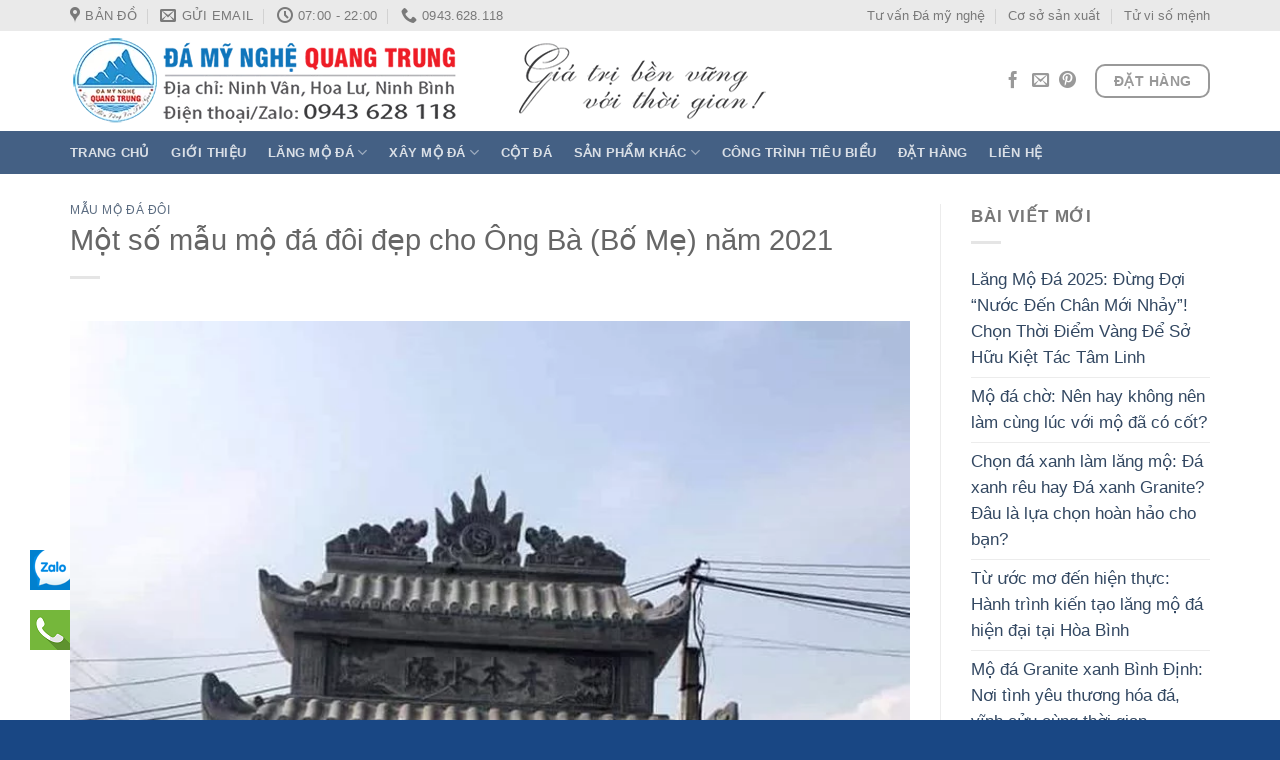

--- FILE ---
content_type: text/html; charset=UTF-8
request_url: https://damynghequangtrung.com/mot-so-mau-mo-da-doi-dep-cho-ong-ba-bo-me-nam-2021/
body_size: 22072
content:
<!DOCTYPE html>
<!--[if IE 9 ]> <html lang="vi" prefix="og: https://ogp.me/ns#" class="ie9 loading-site no-js"> <![endif]-->
<!--[if IE 8 ]> <html lang="vi" prefix="og: https://ogp.me/ns#" class="ie8 loading-site no-js"> <![endif]-->
<!--[if (gte IE 9)|!(IE)]><!-->
<html lang="vi" prefix="og: https://ogp.me/ns#" class="loading-site no-js"> <!--<![endif]-->
<head>
	<meta charset="UTF-8" />
	<link rel="profile" href="https://gmpg.org/xfn/11" />
	<link rel="pingback" href="https://damynghequangtrung.com/xmlrpc.php" />
	<meta name="msvalidate.01" content="91EFBCD0554E91D4F97BB27211C72D60" />
	<meta name="p:domain_verify" content="0edb1b181b0a5b74aee51b68ae203333"/>
	<!-- Google Tag Manager -->
	<script>(function(w,d,s,l,i){w[l]=w[l]||[];w[l].push({'gtm.start':
	new Date().getTime(),event:'gtm.js'});var f=d.getElementsByTagName(s)[0],
	j=d.createElement(s),dl=l!='dataLayer'?'&l='+l:'';j.async=true;j.src=
	'https://www.googletagmanager.com/gtm.js?id='+i+dl;f.parentNode.insertBefore(j,f);
	})(window,document,'script','dataLayer','GTM-5PTZFJD8');</script>
	<!-- End Google Tag Manager -->
	<script>(function(html){html.className = html.className.replace(/\bno-js\b/,'js')})(document.documentElement);</script>
<meta name="viewport" content="width=device-width, initial-scale=1, maximum-scale=1" />
<!-- Search Engine Optimization by Rank Math PRO - https://rankmath.com/ -->
<title>Một số mẫu mộ đá đôi đẹp cho Ông Bà (Bố Mẹ) năm 2021 Mẫu Lăng mộ đá, Mộ đá đẹp #langmoda</title>
<meta name="description" content="Một số mẫu mộ đá đôi đẹp cho Ông Bà (Bố Mẹ) năm 2021 của ĐÁ MỸ NGHỆ QUANG TRUNG - Ninh Vân, Hoa Lư, Ninh Bình. Đây là những Mẫu Mộ đôi được chế tác từ: đá"/>
<meta name="robots" content="follow, index, max-snippet:-1, max-video-preview:-1, max-image-preview:large"/>
<link rel="canonical" href="https://damynghequangtrung.com/mot-so-mau-mo-da-doi-dep-cho-ong-ba-bo-me-nam-2021/" />
<meta property="og:locale" content="vi_VN" />
<meta property="og:type" content="article" />
<meta property="og:title" content="Một số mẫu mộ đá đôi đẹp cho Ông Bà (Bố Mẹ) năm 2021 Mẫu Lăng mộ đá, Mộ đá đẹp #langmoda" />
<meta property="og:description" content="Một số mẫu mộ đá đôi đẹp cho Ông Bà (Bố Mẹ) năm 2021 của ĐÁ MỸ NGHỆ QUANG TRUNG - Ninh Vân, Hoa Lư, Ninh Bình. Đây là những Mẫu Mộ đôi được chế tác từ: đá" />
<meta property="og:url" content="https://damynghequangtrung.com/mot-so-mau-mo-da-doi-dep-cho-ong-ba-bo-me-nam-2021/" />
<meta property="og:site_name" content="Lăng Mộ đá, Mộ đá, Cuốn thư đá, Cột đá, Cổng đá Đẹp" />
<meta property="article:publisher" content="https://www.facebook.com/damynghequangtrung/" />
<meta property="article:tag" content="giá mộ đôi" />
<meta property="article:tag" content="kích thước mộ đôi" />
<meta property="article:tag" content="mẫu mộ đôi" />
<meta property="article:tag" content="mộ đá đôi" />
<meta property="article:tag" content="mộ đôi" />
<meta property="article:tag" content="mộ đôi đá" />
<meta property="article:tag" content="mộ đôi ninh bình" />
<meta property="article:section" content="Mẫu Mộ đá đôi" />
<meta property="og:image" content="https://damynghequangtrung.com/wp-content/uploads/2021/07/Mau-Mo-da-doi-dep-Ninh-Binh.jpg" />
<meta property="og:image:secure_url" content="https://damynghequangtrung.com/wp-content/uploads/2021/07/Mau-Mo-da-doi-dep-Ninh-Binh.jpg" />
<meta property="og:image:width" content="800" />
<meta property="og:image:height" content="1067" />
<meta property="og:image:alt" content="Mau Mo da doi dep Ninh Binh" />
<meta property="og:image:type" content="image/jpeg" />
<meta property="article:published_time" content="2021-07-08T20:25:23+07:00" />
<meta name="twitter:card" content="summary_large_image" />
<meta name="twitter:title" content="Một số mẫu mộ đá đôi đẹp cho Ông Bà (Bố Mẹ) năm 2021 Mẫu Lăng mộ đá, Mộ đá đẹp #langmoda" />
<meta name="twitter:description" content="Một số mẫu mộ đá đôi đẹp cho Ông Bà (Bố Mẹ) năm 2021 của ĐÁ MỸ NGHỆ QUANG TRUNG - Ninh Vân, Hoa Lư, Ninh Bình. Đây là những Mẫu Mộ đôi được chế tác từ: đá" />
<meta name="twitter:image" content="https://damynghequangtrung.com/wp-content/uploads/2021/07/Mau-Mo-da-doi-dep-Ninh-Binh.jpg" />
<meta name="twitter:label1" content="Written by" />
<meta name="twitter:data1" content="Đá mỹ nghệ" />
<meta name="twitter:label2" content="Time to read" />
<meta name="twitter:data2" content="1 minute" />
<script type="application/ld+json" class="rank-math-schema-pro">{"@context":"https://schema.org","@graph":[{"@type":"Organization","@id":"https://damynghequangtrung.com/#organization","name":"\u0110\u00e1 m\u1ef9 ngh\u1ec7 Quang Trung","sameAs":["https://www.facebook.com/damynghequangtrung/"],"logo":{"@type":"ImageObject","@id":"https://damynghequangtrung.com/#logo","url":"https://damynghequangtrung.com/wp-content/uploads/2018/10/logo-Copy.png","contentUrl":"https://damynghequangtrung.com/wp-content/uploads/2018/10/logo-Copy.png","caption":"L\u0103ng M\u1ed9 \u0111\u00e1, M\u1ed9 \u0111\u00e1, Cu\u1ed1n th\u01b0 \u0111\u00e1, C\u1ed9t \u0111\u00e1, C\u1ed5ng \u0111\u00e1 \u0110\u1eb9p","inLanguage":"vi","width":"262","height":"262"}},{"@type":"WebSite","@id":"https://damynghequangtrung.com/#website","url":"https://damynghequangtrung.com","name":"L\u0103ng M\u1ed9 \u0111\u00e1, M\u1ed9 \u0111\u00e1, Cu\u1ed1n th\u01b0 \u0111\u00e1, C\u1ed9t \u0111\u00e1, C\u1ed5ng \u0111\u00e1 \u0110\u1eb9p","publisher":{"@id":"https://damynghequangtrung.com/#organization"},"inLanguage":"vi"},{"@type":"ImageObject","@id":"https://damynghequangtrung.com/wp-content/uploads/2021/07/Mau-Mo-da-doi-dep-Ninh-Binh.jpg","url":"https://damynghequangtrung.com/wp-content/uploads/2021/07/Mau-Mo-da-doi-dep-Ninh-Binh.jpg","width":"800","height":"1067","caption":"Mau Mo da doi dep Ninh Binh","inLanguage":"vi"},{"@type":"BreadcrumbList","@id":"https://damynghequangtrung.com/mot-so-mau-mo-da-doi-dep-cho-ong-ba-bo-me-nam-2021/#breadcrumb","itemListElement":[{"@type":"ListItem","position":"1","item":{"@id":"https://damynghequangtrung.com","name":"Trang ch\u1ee7"}},{"@type":"ListItem","position":"2","item":{"@id":"https://damynghequangtrung.com/mot-so-mau-mo-da-doi-dep-cho-ong-ba-bo-me-nam-2021/","name":"M\u1ed9t s\u1ed1 m\u1eabu m\u1ed9 \u0111\u00e1 \u0111\u00f4i \u0111\u1eb9p cho \u00d4ng B\u00e0 (B\u1ed1 M\u1eb9) n\u0103m 2021"}}]},{"@type":"WebPage","@id":"https://damynghequangtrung.com/mot-so-mau-mo-da-doi-dep-cho-ong-ba-bo-me-nam-2021/#webpage","url":"https://damynghequangtrung.com/mot-so-mau-mo-da-doi-dep-cho-ong-ba-bo-me-nam-2021/","name":"M\u1ed9t s\u1ed1 m\u1eabu m\u1ed9 \u0111\u00e1 \u0111\u00f4i \u0111\u1eb9p cho \u00d4ng B\u00e0 (B\u1ed1 M\u1eb9) n\u0103m 2021 M\u1eabu L\u0103ng m\u1ed9 \u0111\u00e1, M\u1ed9 \u0111\u00e1 \u0111\u1eb9p #langmoda","datePublished":"2021-07-08T20:25:23+07:00","dateModified":"2021-07-08T20:25:23+07:00","isPartOf":{"@id":"https://damynghequangtrung.com/#website"},"primaryImageOfPage":{"@id":"https://damynghequangtrung.com/wp-content/uploads/2021/07/Mau-Mo-da-doi-dep-Ninh-Binh.jpg"},"inLanguage":"vi","breadcrumb":{"@id":"https://damynghequangtrung.com/mot-so-mau-mo-da-doi-dep-cho-ong-ba-bo-me-nam-2021/#breadcrumb"}},{"@type":"Person","@id":"https://damynghequangtrung.com/author/duongva/","name":"\u0110\u00e1 m\u1ef9 ngh\u1ec7","url":"https://damynghequangtrung.com/author/duongva/","image":{"@type":"ImageObject","@id":"https://secure.gravatar.com/avatar/8d8e4e25d653fc89eac8e2d898b98f68?s=96&amp;d=mm&amp;r=g","url":"https://secure.gravatar.com/avatar/8d8e4e25d653fc89eac8e2d898b98f68?s=96&amp;d=mm&amp;r=g","caption":"\u0110\u00e1 m\u1ef9 ngh\u1ec7","inLanguage":"vi"},"worksFor":{"@id":"https://damynghequangtrung.com/#organization"}},{"@type":"BlogPosting","headline":"M\u1ed9t s\u1ed1 m\u1eabu m\u1ed9 \u0111\u00e1 \u0111\u00f4i \u0111\u1eb9p cho \u00d4ng B\u00e0 (B\u1ed1 M\u1eb9) n\u0103m 2021 M\u1eabu L\u0103ng m\u1ed9 \u0111\u00e1, M\u1ed9 \u0111\u00e1 \u0111\u1eb9p #langmoda","keywords":"m\u1ed9 \u0111\u00e1 \u0111\u00f4i","datePublished":"2021-07-08T20:25:23+07:00","dateModified":"2021-07-08T20:25:23+07:00","author":{"@id":"https://damynghequangtrung.com/author/duongva/","name":"\u0110\u00e1 m\u1ef9 ngh\u1ec7"},"publisher":{"@id":"https://damynghequangtrung.com/#organization"},"description":"M\u1ed9t s\u1ed1 m\u1eabu m\u1ed9 \u0111\u00e1 \u0111\u00f4i \u0111\u1eb9p cho \u00d4ng B\u00e0 (B\u1ed1 M\u1eb9) n\u0103m 2021 c\u1ee7a \u0110\u00c1 M\u1ef8 NGH\u1ec6 QUANG TRUNG - Ninh V\u00e2n, Hoa L\u01b0, Ninh B\u00ecnh. \u0110\u00e2y l\u00e0 nh\u1eefng M\u1eabu M\u1ed9 \u0111\u00f4i \u0111\u01b0\u1ee3c ch\u1ebf t\u00e1c t\u1eeb: \u0111\u00e1","name":"M\u1ed9t s\u1ed1 m\u1eabu m\u1ed9 \u0111\u00e1 \u0111\u00f4i \u0111\u1eb9p cho \u00d4ng B\u00e0 (B\u1ed1 M\u1eb9) n\u0103m 2021 M\u1eabu L\u0103ng m\u1ed9 \u0111\u00e1, M\u1ed9 \u0111\u00e1 \u0111\u1eb9p #langmoda","@id":"https://damynghequangtrung.com/mot-so-mau-mo-da-doi-dep-cho-ong-ba-bo-me-nam-2021/#richSnippet","isPartOf":{"@id":"https://damynghequangtrung.com/mot-so-mau-mo-da-doi-dep-cho-ong-ba-bo-me-nam-2021/#webpage"},"image":{"@id":"https://damynghequangtrung.com/wp-content/uploads/2021/07/Mau-Mo-da-doi-dep-Ninh-Binh.jpg"},"inLanguage":"vi","mainEntityOfPage":{"@id":"https://damynghequangtrung.com/mot-so-mau-mo-da-doi-dep-cho-ong-ba-bo-me-nam-2021/#webpage"}}]}</script>
<!-- /Rank Math WordPress SEO plugin -->

<link rel='dns-prefetch' href='//www.googletagmanager.com' />
<link rel='dns-prefetch' href='//fonts.googleapis.com' />
<link rel="alternate" type="application/rss+xml" title="Dòng thông tin Lăng Mộ đá, Mộ đá, Cuốn thư đá, Cột đá, Cổng đá Đẹp &raquo;" href="https://damynghequangtrung.com/feed/" />
<link rel="alternate" type="application/rss+xml" title="Lăng Mộ đá, Mộ đá, Cuốn thư đá, Cột đá, Cổng đá Đẹp &raquo; Dòng bình luận" href="https://damynghequangtrung.com/comments/feed/" />
<link rel="alternate" type="application/rss+xml" title="Lăng Mộ đá, Mộ đá, Cuốn thư đá, Cột đá, Cổng đá Đẹp &raquo; Một số mẫu mộ đá đôi đẹp cho Ông Bà (Bố Mẹ) năm 2021 Dòng bình luận" href="https://damynghequangtrung.com/mot-so-mau-mo-da-doi-dep-cho-ong-ba-bo-me-nam-2021/feed/" />
<script type="text/javascript">
/* <![CDATA[ */
window._wpemojiSettings = {"baseUrl":"https:\/\/s.w.org\/images\/core\/emoji\/15.0.3\/72x72\/","ext":".png","svgUrl":"https:\/\/s.w.org\/images\/core\/emoji\/15.0.3\/svg\/","svgExt":".svg","source":{"concatemoji":"https:\/\/damynghequangtrung.com\/wp-includes\/js\/wp-emoji-release.min.js?ver=6.6.4"}};
/*! This file is auto-generated */
!function(i,n){var o,s,e;function c(e){try{var t={supportTests:e,timestamp:(new Date).valueOf()};sessionStorage.setItem(o,JSON.stringify(t))}catch(e){}}function p(e,t,n){e.clearRect(0,0,e.canvas.width,e.canvas.height),e.fillText(t,0,0);var t=new Uint32Array(e.getImageData(0,0,e.canvas.width,e.canvas.height).data),r=(e.clearRect(0,0,e.canvas.width,e.canvas.height),e.fillText(n,0,0),new Uint32Array(e.getImageData(0,0,e.canvas.width,e.canvas.height).data));return t.every(function(e,t){return e===r[t]})}function u(e,t,n){switch(t){case"flag":return n(e,"\ud83c\udff3\ufe0f\u200d\u26a7\ufe0f","\ud83c\udff3\ufe0f\u200b\u26a7\ufe0f")?!1:!n(e,"\ud83c\uddfa\ud83c\uddf3","\ud83c\uddfa\u200b\ud83c\uddf3")&&!n(e,"\ud83c\udff4\udb40\udc67\udb40\udc62\udb40\udc65\udb40\udc6e\udb40\udc67\udb40\udc7f","\ud83c\udff4\u200b\udb40\udc67\u200b\udb40\udc62\u200b\udb40\udc65\u200b\udb40\udc6e\u200b\udb40\udc67\u200b\udb40\udc7f");case"emoji":return!n(e,"\ud83d\udc26\u200d\u2b1b","\ud83d\udc26\u200b\u2b1b")}return!1}function f(e,t,n){var r="undefined"!=typeof WorkerGlobalScope&&self instanceof WorkerGlobalScope?new OffscreenCanvas(300,150):i.createElement("canvas"),a=r.getContext("2d",{willReadFrequently:!0}),o=(a.textBaseline="top",a.font="600 32px Arial",{});return e.forEach(function(e){o[e]=t(a,e,n)}),o}function t(e){var t=i.createElement("script");t.src=e,t.defer=!0,i.head.appendChild(t)}"undefined"!=typeof Promise&&(o="wpEmojiSettingsSupports",s=["flag","emoji"],n.supports={everything:!0,everythingExceptFlag:!0},e=new Promise(function(e){i.addEventListener("DOMContentLoaded",e,{once:!0})}),new Promise(function(t){var n=function(){try{var e=JSON.parse(sessionStorage.getItem(o));if("object"==typeof e&&"number"==typeof e.timestamp&&(new Date).valueOf()<e.timestamp+604800&&"object"==typeof e.supportTests)return e.supportTests}catch(e){}return null}();if(!n){if("undefined"!=typeof Worker&&"undefined"!=typeof OffscreenCanvas&&"undefined"!=typeof URL&&URL.createObjectURL&&"undefined"!=typeof Blob)try{var e="postMessage("+f.toString()+"("+[JSON.stringify(s),u.toString(),p.toString()].join(",")+"));",r=new Blob([e],{type:"text/javascript"}),a=new Worker(URL.createObjectURL(r),{name:"wpTestEmojiSupports"});return void(a.onmessage=function(e){c(n=e.data),a.terminate(),t(n)})}catch(e){}c(n=f(s,u,p))}t(n)}).then(function(e){for(var t in e)n.supports[t]=e[t],n.supports.everything=n.supports.everything&&n.supports[t],"flag"!==t&&(n.supports.everythingExceptFlag=n.supports.everythingExceptFlag&&n.supports[t]);n.supports.everythingExceptFlag=n.supports.everythingExceptFlag&&!n.supports.flag,n.DOMReady=!1,n.readyCallback=function(){n.DOMReady=!0}}).then(function(){return e}).then(function(){var e;n.supports.everything||(n.readyCallback(),(e=n.source||{}).concatemoji?t(e.concatemoji):e.wpemoji&&e.twemoji&&(t(e.twemoji),t(e.wpemoji)))}))}((window,document),window._wpemojiSettings);
/* ]]> */
</script>
<style id='wp-emoji-styles-inline-css' type='text/css'>

	img.wp-smiley, img.emoji {
		display: inline !important;
		border: none !important;
		box-shadow: none !important;
		height: 1em !important;
		width: 1em !important;
		margin: 0 0.07em !important;
		vertical-align: -0.1em !important;
		background: none !important;
		padding: 0 !important;
	}
</style>
<link rel='stylesheet' id='wp-block-library-css' href='https://damynghequangtrung.com/wp-includes/css/dist/block-library/style.min.css?ver=6.6.4' type='text/css' media='all' />
<style id='wpjoli-joli-table-of-contents-style-inline-css' type='text/css'>


</style>
<style id='classic-theme-styles-inline-css' type='text/css'>
/*! This file is auto-generated */
.wp-block-button__link{color:#fff;background-color:#32373c;border-radius:9999px;box-shadow:none;text-decoration:none;padding:calc(.667em + 2px) calc(1.333em + 2px);font-size:1.125em}.wp-block-file__button{background:#32373c;color:#fff;text-decoration:none}
</style>
<style id='global-styles-inline-css' type='text/css'>
:root{--wp--preset--aspect-ratio--square: 1;--wp--preset--aspect-ratio--4-3: 4/3;--wp--preset--aspect-ratio--3-4: 3/4;--wp--preset--aspect-ratio--3-2: 3/2;--wp--preset--aspect-ratio--2-3: 2/3;--wp--preset--aspect-ratio--16-9: 16/9;--wp--preset--aspect-ratio--9-16: 9/16;--wp--preset--color--black: #000000;--wp--preset--color--cyan-bluish-gray: #abb8c3;--wp--preset--color--white: #ffffff;--wp--preset--color--pale-pink: #f78da7;--wp--preset--color--vivid-red: #cf2e2e;--wp--preset--color--luminous-vivid-orange: #ff6900;--wp--preset--color--luminous-vivid-amber: #fcb900;--wp--preset--color--light-green-cyan: #7bdcb5;--wp--preset--color--vivid-green-cyan: #00d084;--wp--preset--color--pale-cyan-blue: #8ed1fc;--wp--preset--color--vivid-cyan-blue: #0693e3;--wp--preset--color--vivid-purple: #9b51e0;--wp--preset--gradient--vivid-cyan-blue-to-vivid-purple: linear-gradient(135deg,rgba(6,147,227,1) 0%,rgb(155,81,224) 100%);--wp--preset--gradient--light-green-cyan-to-vivid-green-cyan: linear-gradient(135deg,rgb(122,220,180) 0%,rgb(0,208,130) 100%);--wp--preset--gradient--luminous-vivid-amber-to-luminous-vivid-orange: linear-gradient(135deg,rgba(252,185,0,1) 0%,rgba(255,105,0,1) 100%);--wp--preset--gradient--luminous-vivid-orange-to-vivid-red: linear-gradient(135deg,rgba(255,105,0,1) 0%,rgb(207,46,46) 100%);--wp--preset--gradient--very-light-gray-to-cyan-bluish-gray: linear-gradient(135deg,rgb(238,238,238) 0%,rgb(169,184,195) 100%);--wp--preset--gradient--cool-to-warm-spectrum: linear-gradient(135deg,rgb(74,234,220) 0%,rgb(151,120,209) 20%,rgb(207,42,186) 40%,rgb(238,44,130) 60%,rgb(251,105,98) 80%,rgb(254,248,76) 100%);--wp--preset--gradient--blush-light-purple: linear-gradient(135deg,rgb(255,206,236) 0%,rgb(152,150,240) 100%);--wp--preset--gradient--blush-bordeaux: linear-gradient(135deg,rgb(254,205,165) 0%,rgb(254,45,45) 50%,rgb(107,0,62) 100%);--wp--preset--gradient--luminous-dusk: linear-gradient(135deg,rgb(255,203,112) 0%,rgb(199,81,192) 50%,rgb(65,88,208) 100%);--wp--preset--gradient--pale-ocean: linear-gradient(135deg,rgb(255,245,203) 0%,rgb(182,227,212) 50%,rgb(51,167,181) 100%);--wp--preset--gradient--electric-grass: linear-gradient(135deg,rgb(202,248,128) 0%,rgb(113,206,126) 100%);--wp--preset--gradient--midnight: linear-gradient(135deg,rgb(2,3,129) 0%,rgb(40,116,252) 100%);--wp--preset--font-size--small: 13px;--wp--preset--font-size--medium: 20px;--wp--preset--font-size--large: 36px;--wp--preset--font-size--x-large: 42px;--wp--preset--spacing--20: 0.44rem;--wp--preset--spacing--30: 0.67rem;--wp--preset--spacing--40: 1rem;--wp--preset--spacing--50: 1.5rem;--wp--preset--spacing--60: 2.25rem;--wp--preset--spacing--70: 3.38rem;--wp--preset--spacing--80: 5.06rem;--wp--preset--shadow--natural: 6px 6px 9px rgba(0, 0, 0, 0.2);--wp--preset--shadow--deep: 12px 12px 50px rgba(0, 0, 0, 0.4);--wp--preset--shadow--sharp: 6px 6px 0px rgba(0, 0, 0, 0.2);--wp--preset--shadow--outlined: 6px 6px 0px -3px rgba(255, 255, 255, 1), 6px 6px rgba(0, 0, 0, 1);--wp--preset--shadow--crisp: 6px 6px 0px rgba(0, 0, 0, 1);}:where(.is-layout-flex){gap: 0.5em;}:where(.is-layout-grid){gap: 0.5em;}body .is-layout-flex{display: flex;}.is-layout-flex{flex-wrap: wrap;align-items: center;}.is-layout-flex > :is(*, div){margin: 0;}body .is-layout-grid{display: grid;}.is-layout-grid > :is(*, div){margin: 0;}:where(.wp-block-columns.is-layout-flex){gap: 2em;}:where(.wp-block-columns.is-layout-grid){gap: 2em;}:where(.wp-block-post-template.is-layout-flex){gap: 1.25em;}:where(.wp-block-post-template.is-layout-grid){gap: 1.25em;}.has-black-color{color: var(--wp--preset--color--black) !important;}.has-cyan-bluish-gray-color{color: var(--wp--preset--color--cyan-bluish-gray) !important;}.has-white-color{color: var(--wp--preset--color--white) !important;}.has-pale-pink-color{color: var(--wp--preset--color--pale-pink) !important;}.has-vivid-red-color{color: var(--wp--preset--color--vivid-red) !important;}.has-luminous-vivid-orange-color{color: var(--wp--preset--color--luminous-vivid-orange) !important;}.has-luminous-vivid-amber-color{color: var(--wp--preset--color--luminous-vivid-amber) !important;}.has-light-green-cyan-color{color: var(--wp--preset--color--light-green-cyan) !important;}.has-vivid-green-cyan-color{color: var(--wp--preset--color--vivid-green-cyan) !important;}.has-pale-cyan-blue-color{color: var(--wp--preset--color--pale-cyan-blue) !important;}.has-vivid-cyan-blue-color{color: var(--wp--preset--color--vivid-cyan-blue) !important;}.has-vivid-purple-color{color: var(--wp--preset--color--vivid-purple) !important;}.has-black-background-color{background-color: var(--wp--preset--color--black) !important;}.has-cyan-bluish-gray-background-color{background-color: var(--wp--preset--color--cyan-bluish-gray) !important;}.has-white-background-color{background-color: var(--wp--preset--color--white) !important;}.has-pale-pink-background-color{background-color: var(--wp--preset--color--pale-pink) !important;}.has-vivid-red-background-color{background-color: var(--wp--preset--color--vivid-red) !important;}.has-luminous-vivid-orange-background-color{background-color: var(--wp--preset--color--luminous-vivid-orange) !important;}.has-luminous-vivid-amber-background-color{background-color: var(--wp--preset--color--luminous-vivid-amber) !important;}.has-light-green-cyan-background-color{background-color: var(--wp--preset--color--light-green-cyan) !important;}.has-vivid-green-cyan-background-color{background-color: var(--wp--preset--color--vivid-green-cyan) !important;}.has-pale-cyan-blue-background-color{background-color: var(--wp--preset--color--pale-cyan-blue) !important;}.has-vivid-cyan-blue-background-color{background-color: var(--wp--preset--color--vivid-cyan-blue) !important;}.has-vivid-purple-background-color{background-color: var(--wp--preset--color--vivid-purple) !important;}.has-black-border-color{border-color: var(--wp--preset--color--black) !important;}.has-cyan-bluish-gray-border-color{border-color: var(--wp--preset--color--cyan-bluish-gray) !important;}.has-white-border-color{border-color: var(--wp--preset--color--white) !important;}.has-pale-pink-border-color{border-color: var(--wp--preset--color--pale-pink) !important;}.has-vivid-red-border-color{border-color: var(--wp--preset--color--vivid-red) !important;}.has-luminous-vivid-orange-border-color{border-color: var(--wp--preset--color--luminous-vivid-orange) !important;}.has-luminous-vivid-amber-border-color{border-color: var(--wp--preset--color--luminous-vivid-amber) !important;}.has-light-green-cyan-border-color{border-color: var(--wp--preset--color--light-green-cyan) !important;}.has-vivid-green-cyan-border-color{border-color: var(--wp--preset--color--vivid-green-cyan) !important;}.has-pale-cyan-blue-border-color{border-color: var(--wp--preset--color--pale-cyan-blue) !important;}.has-vivid-cyan-blue-border-color{border-color: var(--wp--preset--color--vivid-cyan-blue) !important;}.has-vivid-purple-border-color{border-color: var(--wp--preset--color--vivid-purple) !important;}.has-vivid-cyan-blue-to-vivid-purple-gradient-background{background: var(--wp--preset--gradient--vivid-cyan-blue-to-vivid-purple) !important;}.has-light-green-cyan-to-vivid-green-cyan-gradient-background{background: var(--wp--preset--gradient--light-green-cyan-to-vivid-green-cyan) !important;}.has-luminous-vivid-amber-to-luminous-vivid-orange-gradient-background{background: var(--wp--preset--gradient--luminous-vivid-amber-to-luminous-vivid-orange) !important;}.has-luminous-vivid-orange-to-vivid-red-gradient-background{background: var(--wp--preset--gradient--luminous-vivid-orange-to-vivid-red) !important;}.has-very-light-gray-to-cyan-bluish-gray-gradient-background{background: var(--wp--preset--gradient--very-light-gray-to-cyan-bluish-gray) !important;}.has-cool-to-warm-spectrum-gradient-background{background: var(--wp--preset--gradient--cool-to-warm-spectrum) !important;}.has-blush-light-purple-gradient-background{background: var(--wp--preset--gradient--blush-light-purple) !important;}.has-blush-bordeaux-gradient-background{background: var(--wp--preset--gradient--blush-bordeaux) !important;}.has-luminous-dusk-gradient-background{background: var(--wp--preset--gradient--luminous-dusk) !important;}.has-pale-ocean-gradient-background{background: var(--wp--preset--gradient--pale-ocean) !important;}.has-electric-grass-gradient-background{background: var(--wp--preset--gradient--electric-grass) !important;}.has-midnight-gradient-background{background: var(--wp--preset--gradient--midnight) !important;}.has-small-font-size{font-size: var(--wp--preset--font-size--small) !important;}.has-medium-font-size{font-size: var(--wp--preset--font-size--medium) !important;}.has-large-font-size{font-size: var(--wp--preset--font-size--large) !important;}.has-x-large-font-size{font-size: var(--wp--preset--font-size--x-large) !important;}
:where(.wp-block-post-template.is-layout-flex){gap: 1.25em;}:where(.wp-block-post-template.is-layout-grid){gap: 1.25em;}
:where(.wp-block-columns.is-layout-flex){gap: 2em;}:where(.wp-block-columns.is-layout-grid){gap: 2em;}
:root :where(.wp-block-pullquote){font-size: 1.5em;line-height: 1.6;}
</style>
<link rel='stylesheet' id='contact-form-7-css' href='https://damynghequangtrung.com/wp-content/plugins/contact-form-7/includes/css/styles.css?ver=5.7.3' type='text/css' media='all' />
<link rel='stylesheet' id='flatsome-icons-css' href='https://damynghequangtrung.com/wp-content/themes/flatsome/assets/css/fl-icons.css?ver=3.3' type='text/css' media='all' />
<link rel='stylesheet' id='flatsome-main-css' href='https://damynghequangtrung.com/wp-content/themes/flatsome/assets/css/flatsome.css?ver=3.10.4' type='text/css' media='all' />
<link rel='stylesheet' id='flatsome-style-css' href='https://damynghequangtrung.com/wp-content/themes/flatsome-child/style.css?ver=3.0' type='text/css' media='all' />
<link rel='stylesheet' id='flatsome-googlefonts-css' href='//fonts.googleapis.com/css?family=-apple-system%2C+BlinkMacSystemFont%2C+&quot;Segoe_UI&quot;,_Roboto,_Oxygen-Sans,_Ubuntu,_Cantarell,_&quot;Helvetica_Neue&quot;,_sans-serif:regular,regular|Monaco,&quot;Lucida_Sans_Typewriter&quot;,&quot;Lucida_Typewriter&quot;Courier_New&quot;,Courier,monospace:regular,regular,700,regular&#038;display=swap&#038;ver=3.9' type='text/css' media='all' />

<!-- Đoạn mã Google tag (gtag.js) được thêm bởi Site Kit -->
<!-- Đoạn mã Google Analytics được thêm bởi Site Kit -->
<script type="text/javascript" src="https://www.googletagmanager.com/gtag/js?id=GT-WF78CTHN" id="google_gtagjs-js" async></script>
<script type="text/javascript" id="google_gtagjs-js-after">
/* <![CDATA[ */
window.dataLayer = window.dataLayer || [];function gtag(){dataLayer.push(arguments);}
gtag("set","linker",{"domains":["damynghequangtrung.com"]});
gtag("js", new Date());
gtag("set", "developer_id.dZTNiMT", true);
gtag("config", "GT-WF78CTHN", {"googlesitekit_post_type":"post"});
 window._googlesitekit = window._googlesitekit || {}; window._googlesitekit.throttledEvents = []; window._googlesitekit.gtagEvent = (name, data) => { var key = JSON.stringify( { name, data } ); if ( !! window._googlesitekit.throttledEvents[ key ] ) { return; } window._googlesitekit.throttledEvents[ key ] = true; setTimeout( () => { delete window._googlesitekit.throttledEvents[ key ]; }, 5 ); gtag( "event", name, { ...data, event_source: "site-kit" } ); }; 
/* ]]> */
</script>
<script type="text/javascript" src="https://damynghequangtrung.com/wp-includes/js/jquery/jquery.min.js?ver=3.7.1" id="jquery-core-js"></script>
<script type="text/javascript" src="https://damynghequangtrung.com/wp-includes/js/jquery/jquery-migrate.min.js?ver=3.4.1" id="jquery-migrate-js"></script>
<link rel="https://api.w.org/" href="https://damynghequangtrung.com/wp-json/" /><link rel="alternate" title="JSON" type="application/json" href="https://damynghequangtrung.com/wp-json/wp/v2/posts/6720" /><link rel="EditURI" type="application/rsd+xml" title="RSD" href="https://damynghequangtrung.com/xmlrpc.php?rsd" />
<meta name="generator" content="WordPress 6.6.4" />
<link rel='shortlink' href='https://damynghequangtrung.com/?p=6720' />
<link rel="alternate" title="oNhúng (JSON)" type="application/json+oembed" href="https://damynghequangtrung.com/wp-json/oembed/1.0/embed?url=https%3A%2F%2Fdamynghequangtrung.com%2Fmot-so-mau-mo-da-doi-dep-cho-ong-ba-bo-me-nam-2021%2F" />
<link rel="alternate" title="oNhúng (XML)" type="text/xml+oembed" href="https://damynghequangtrung.com/wp-json/oembed/1.0/embed?url=https%3A%2F%2Fdamynghequangtrung.com%2Fmot-so-mau-mo-da-doi-dep-cho-ong-ba-bo-me-nam-2021%2F&#038;format=xml" />
<meta name="generator" content="Site Kit by Google 1.170.0" /><style>.bg{opacity: 0; transition: opacity 1s; -webkit-transition: opacity 1s;} .bg-loaded{opacity: 1;}</style><!--[if IE]><link rel="stylesheet" type="text/css" href="https://damynghequangtrung.com/wp-content/themes/flatsome/assets/css/ie-fallback.css"><script src="//cdnjs.cloudflare.com/ajax/libs/html5shiv/3.6.1/html5shiv.js"></script><script>var head = document.getElementsByTagName('head')[0],style = document.createElement('style');style.type = 'text/css';style.styleSheet.cssText = ':before,:after{content:none !important';head.appendChild(style);setTimeout(function(){head.removeChild(style);}, 0);</script><script src="https://damynghequangtrung.com/wp-content/themes/flatsome/assets/libs/ie-flexibility.js"></script><![endif]--><link rel="icon" href="https://damynghequangtrung.com/wp-content/uploads/2018/10/cropped-logo-Copy-32x32.png" sizes="32x32" />
<link rel="icon" href="https://damynghequangtrung.com/wp-content/uploads/2018/10/cropped-logo-Copy-192x192.png" sizes="192x192" />
<link rel="apple-touch-icon" href="https://damynghequangtrung.com/wp-content/uploads/2018/10/cropped-logo-Copy-180x180.png" />
<meta name="msapplication-TileImage" content="https://damynghequangtrung.com/wp-content/uploads/2018/10/cropped-logo-Copy-270x270.png" />
<style id="custom-css" type="text/css">:root {--primary-color: #446084;}.full-width .ubermenu-nav, .container, .row{max-width: 1170px}.row.row-collapse{max-width: 1140px}.row.row-small{max-width: 1162.5px}.row.row-large{max-width: 1200px}.header-main{height: 100px}#logo img{max-height: 100px}#logo{width:700px;}.header-bottom{min-height: 43px}.header-top{min-height: 30px}.transparent .header-main{height: 30px}.transparent #logo img{max-height: 30px}.has-transparent + .page-title:first-of-type,.has-transparent + #main > .page-title,.has-transparent + #main > div > .page-title,.has-transparent + #main .page-header-wrapper:first-of-type .page-title{padding-top: 110px;}.header.show-on-scroll,.stuck .header-main{height:70px!important}.stuck #logo img{max-height: 70px!important}.header-bg-color, .header-wrapper {background-color: rgba(255,255,255,0.9)}.header-bottom {background-color: #446084}.stuck .header-main .nav > li > a{line-height: 50px }.header-bottom-nav > li > a{line-height: 16px }@media (max-width: 549px) {.header-main{height: 70px}#logo img{max-height: 70px}}.header-top{background-color:#eaeaea!important;}body{font-size: 105%;}@media screen and (max-width: 549px){body{font-size: 100%;}}body{font-family:"Monaco,&quot;Lucida Sans Typewriter&quot;,&quot;Lucida Typewriter&quot;,&quot;Courier New&quot;,Courier,monospace", sans-serif}body{font-weight: 0}.nav > li > a {font-family:"Monaco,&quot;Lucida Sans Typewriter&quot;,&quot;Lucida Typewriter&quot;,&quot;Courier New&quot;,Courier,monospace", sans-serif;}.nav > li > a {font-weight: 700;}h1,h2,h3,h4,h5,h6,.heading-font, .off-canvas-center .nav-sidebar.nav-vertical > li > a{font-family: "-apple-system, BlinkMacSystemFont, &quot;Segoe UI&quot;, Roboto, Oxygen-Sans, Ubuntu, Cantarell, &quot;Helvetica Neue&quot;, sans-serif", sans-serif;}h1,h2,h3,h4,h5,h6,.heading-font,.banner h1,.banner h2{font-weight: 0;}h1,h2,h3,h4,h5,h6,.heading-font{color: #666666;}.alt-font{font-family: "Monaco,&quot;Lucida Sans Typewriter&quot;,&quot;Lucida Typewriter&quot;,&quot;Courier New&quot;,Courier,monospace", sans-serif;}.alt-font{font-weight: 0!important;}.footer-2{background-color: #446084}.absolute-footer, html{background-color: #194784}/* Custom CSS */.nav-dropdown>li>a{padding: 5px 10px;}.nav-dropdown {min-width: 220px;}h1, h2, h3, h4, h5, h6, .heading-font {font-weight: 400!important;}.box-image .image-cover {}.label-new.menu-item > a:after{content:"New";}.label-hot.menu-item > a:after{content:"Hot";}.label-sale.menu-item > a:after{content:"Sale";}.label-popular.menu-item > a:after{content:"Popular";}</style></head>

<body data-rsssl=1 class="post-template-default single single-post postid-6720 single-format-standard lightbox nav-dropdown-has-arrow">
	<!-- Google Tag Manager (noscript) -->
	<noscript><iframe src="https://www.googletagmanager.com/ns.html?id=GTM-5PTZFJD8"
	height="0" width="0" style="display:none;visibility:hidden"></iframe></noscript>
	<!-- End Google Tag Manager (noscript) -->


<a class="skip-link screen-reader-text" href="#main">Skip to content</a>

<div id="wrapper">

	
	<header id="header" class="header has-sticky sticky-jump">
		<div class="header-wrapper">
			<div id="top-bar" class="header-top hide-for-sticky">
    <div class="flex-row container">
      <div class="flex-col hide-for-medium flex-left">
          <ul class="nav nav-left medium-nav-center nav-small  nav-divided">
              <li class="header-contact-wrapper">
		<ul id="header-contact" class="nav nav-divided nav-uppercase header-contact">
					<li class="">
			  <a target="_blank" rel="noopener noreferrer nofollow external" href="https://maps.google.com/?q=Đá mỹ nghệ Quang Trung" title="Đá mỹ nghệ Quang Trung" class="tooltip" data-wpel-link="external">
			  	 <i class="icon-map-pin-fill" style="font-size:16px;"></i>			     <span>
			     	Bản đồ			     </span>
			  </a>
			</li>
			
						<li class="">
			  <a href="mailto:quangtrung118.nb@gmail.com" class="tooltip" title="quangtrung118.nb@gmail.com">
				  <i class="icon-envelop" style="font-size:16px;"></i>			       <span>
			       	Gửi Email			       </span>
			  </a>
			</li>
					
						<li class="">
			  <a class="tooltip" title="07:00 - 22:00 | 24h/7 ">
			  	   <i class="icon-clock" style="font-size:16px;"></i>			        <span>07:00 - 22:00</span>
			  </a>
			 </li>
			
						<li class="">
			  <a href="tel:0943.628.118" class="tooltip" title="0943.628.118" data-wpel-link="internal">
			     <i class="icon-phone" style="font-size:16px;"></i>			      <span>0943.628.118</span>
			  </a>
			</li>
				</ul>
</li>          </ul>
      </div><!-- flex-col left -->

      <div class="flex-col hide-for-medium flex-center">
          <ul class="nav nav-center nav-small  nav-divided">
                        </ul>
      </div><!-- center -->

      <div class="flex-col hide-for-medium flex-right">
         <ul class="nav top-bar-nav nav-right nav-small  nav-divided">
              <li id="menu-item-6029" class="menu-item menu-item-type-custom menu-item-object-custom  menu-item-6029"><a href="https://damynghequangtrung.com/tu-van-da-my-nghe/" class="nav-top-link" data-wpel-link="internal">Tư vấn Đá mỹ nghệ</a></li>
<li id="menu-item-6030" class="menu-item menu-item-type-custom menu-item-object-custom  menu-item-6030"><a href="https://damynghequangtrung.com/co-so-san-xuat/" class="nav-top-link" data-wpel-link="internal">Cơ sở sản xuất</a></li>
<li id="menu-item-7368" class="menu-item menu-item-type-taxonomy menu-item-object-category  menu-item-7368"><a href="https://damynghequangtrung.com/tu-vi-so-menh/" class="nav-top-link" data-wpel-link="internal">Tử vi số mệnh</a></li>
          </ul>
      </div><!-- .flex-col right -->

            <div class="flex-col show-for-medium flex-grow">
          <ul class="nav nav-center nav-small mobile-nav  nav-divided">
              <li class="html custom html_topbar_left"><strong class="uppercase">Xây Lăng Mộ đá; Mộ đá đẹp, uy tín</strong></li>          </ul>
      </div>
      
    </div><!-- .flex-row -->
</div><!-- #header-top -->
<div id="masthead" class="header-main hide-for-sticky">
      <div class="header-inner flex-row container logo-left medium-logo-center" role="navigation">

          <!-- Logo -->
          <div id="logo" class="flex-col logo">
            <!-- Header logo -->
<a href="https://damynghequangtrung.com/" title="Lăng Mộ đá, Mộ đá, Cuốn thư đá, Cột đá, Cổng đá Đẹp" rel="home" data-wpel-link="internal">
    <img width="700" height="100" src="https://damynghequangtrung.com/wp-content/uploads/2020/12/Banner-Quang-Trung-2021.png" class="header_logo header-logo" alt="Lăng Mộ đá, Mộ đá, Cuốn thư đá, Cột đá, Cổng đá Đẹp"/><img  width="700" height="100" src="https://damynghequangtrung.com/wp-content/uploads/2020/12/Banner-Quang-Trung-2021.png" class="header-logo-dark" alt="Lăng Mộ đá, Mộ đá, Cuốn thư đá, Cột đá, Cổng đá Đẹp"/></a>
          </div>

          <!-- Mobile Left Elements -->
          <div class="flex-col show-for-medium flex-left">
            <ul class="mobile-nav nav nav-left ">
              <li class="nav-icon has-icon">
  		<a href="#" data-open="#main-menu" data-pos="left" data-bg="main-menu-overlay" data-color="" class="is-small" aria-label="Menu" aria-controls="main-menu" aria-expanded="false">
		
		  <i class="icon-menu" ></i>
		  		</a>
	</li>            </ul>
          </div>

          <!-- Left Elements -->
          <div class="flex-col hide-for-medium flex-left
            flex-grow">
            <ul class="header-nav header-nav-main nav nav-left  nav-uppercase" >
                          </ul>
          </div>

          <!-- Right Elements -->
          <div class="flex-col hide-for-medium flex-right">
            <ul class="header-nav header-nav-main nav nav-right  nav-uppercase">
              <li class="html header-social-icons ml-0">
	<div class="social-icons follow-icons" ><a href="https://www.facebook.com/quangtrungstone" target="_blank" data-label="Facebook" rel="noopener noreferrer nofollow external" class="icon plain facebook tooltip" title="Follow on Facebook" data-wpel-link="external"><i class="icon-facebook" ></i></a><a href="mailto:quangtrung118.nb@gmail.com" data-label="E-mail"  rel="nofollow" class="icon plain  email tooltip" title="Send us an email"><i class="icon-envelop" ></i></a><a href="https://www.pinterest.com/langmodaquangtrung/" target="_blank" rel="noopener noreferrer nofollow"  data-label="Pinterest"  class="icon plain  pinterest tooltip" title="Follow on Pinterest"><i class="icon-pinterest" ></i></a></div></li><li class="html header-button-1">
	<div class="header-button">
	<a rel="noopener noreferrer" href="https://damynghequangtrung.com/huong-dan-dat-hang/" target="_blank" class="button secondary is-outline" style="border-radius:10px;" data-wpel-link="internal">
    <span>Đặt hàng</span>
  </a>
	</div>
</li>


            </ul>
          </div>

          <!-- Mobile Right Elements -->
          <div class="flex-col show-for-medium flex-right">
            <ul class="mobile-nav nav nav-right ">
                          </ul>
          </div>

      </div><!-- .header-inner -->
     
            <!-- Header divider -->
      <div class="container"><div class="top-divider full-width"></div></div>
      </div><!-- .header-main --><div id="wide-nav" class="header-bottom wide-nav nav-dark hide-for-medium">
    <div class="flex-row container">

                        <div class="flex-col hide-for-medium flex-left">
                <ul class="nav header-nav header-bottom-nav nav-left  nav-spacing-large nav-uppercase">
                    <li id="menu-item-8" class="menu-item menu-item-type-custom menu-item-object-custom menu-item-home  menu-item-8"><a title="Trang chủ" href="https://damynghequangtrung.com/" class="nav-top-link" data-wpel-link="internal">Trang chủ</a></li>
<li id="menu-item-5924" class="menu-item menu-item-type-post_type menu-item-object-page  menu-item-5924"><a title="Đá mỹ nghệ Quang Trung" href="https://damynghequangtrung.com/gioi-thieu-da-my-nghe-quang-trung/" class="nav-top-link" data-wpel-link="internal">Giới thiệu</a></li>
<li id="menu-item-12" class="menu-item menu-item-type-taxonomy menu-item-object-category menu-item-has-children  menu-item-12 has-dropdown"><a title="Lăng mộ đá" href="https://damynghequangtrung.com/lang-mo-da/" class="nav-top-link" data-wpel-link="internal">Lăng mộ đá<i class="icon-angle-down" ></i></a>
<ul class='nav-dropdown nav-dropdown-default'>
	<li id="menu-item-6225" class="menu-item menu-item-type-taxonomy menu-item-object-category  menu-item-6225"><a href="https://damynghequangtrung.com/lang-mo-da/" data-wpel-link="internal">Xây Lăng mộ đá</a></li>
	<li id="menu-item-6224" class="menu-item menu-item-type-taxonomy menu-item-object-category  menu-item-6224"><a href="https://damynghequangtrung.com/lang-tho-da/" data-wpel-link="internal">Lăng thờ đá</a></li>
	<li id="menu-item-6229" class="menu-item menu-item-type-taxonomy menu-item-object-category  menu-item-6229"><a href="https://damynghequangtrung.com/lang-mo-da/lang-mo-da-don/" data-wpel-link="internal">Lăng mộ đá đơn</a></li>
	<li id="menu-item-6228" class="menu-item menu-item-type-taxonomy menu-item-object-category  menu-item-6228"><a href="https://damynghequangtrung.com/lang-mo-da/lang-mo-da-doi/" data-wpel-link="internal">Lăng mộ đá đôi</a></li>
	<li id="menu-item-6230" class="menu-item menu-item-type-taxonomy menu-item-object-category  menu-item-6230"><a href="https://damynghequangtrung.com/lang-mo-da/lang-mo-da-hai-mai/" data-wpel-link="internal">Lăng mộ đá hai mái</a></li>
	<li id="menu-item-6226" class="menu-item menu-item-type-taxonomy menu-item-object-category  menu-item-6226"><a href="https://damynghequangtrung.com/lang-mo-da/lang-mo-da-ba-mai/" data-wpel-link="internal">Lăng mộ đá ba mái</a></li>
	<li id="menu-item-6227" class="menu-item menu-item-type-taxonomy menu-item-object-category  menu-item-6227"><a href="https://damynghequangtrung.com/lang-mo-da/lang-mo-da-cong-giao/" data-wpel-link="internal">Lăng mộ đá công giáo</a></li>
	<li id="menu-item-6231" class="menu-item menu-item-type-taxonomy menu-item-object-category  menu-item-6231"><a href="https://damynghequangtrung.com/lang-mo-da/lang-mo-da-xanh-reu/" data-wpel-link="internal">Lăng mộ đá xanh rêu</a></li>
</ul>
</li>
<li id="menu-item-13" class="menu-item menu-item-type-taxonomy menu-item-object-category current-post-ancestor menu-item-has-children  menu-item-13 has-dropdown"><a title="Xây Mộ đá" href="https://damynghequangtrung.com/mo-da/" class="nav-top-link" data-wpel-link="internal">Xây Mộ đá<i class="icon-angle-down" ></i></a>
<ul class='nav-dropdown nav-dropdown-default'>
	<li id="menu-item-5242" class="menu-item menu-item-type-taxonomy menu-item-object-category current-post-ancestor  menu-item-5242"><a title="Mộ đá ĐẸP" href="https://damynghequangtrung.com/mo-da/" data-wpel-link="internal">Mộ đá ĐẸP</a></li>
	<li id="menu-item-6448" class="menu-item menu-item-type-taxonomy menu-item-object-category  menu-item-6448"><a title="Mộ đá đơn đẹp" href="https://damynghequangtrung.com/mo-da/mo-da-don-dep/" data-wpel-link="internal">Mộ đá đơn đẹp</a></li>
	<li id="menu-item-6469" class="menu-item menu-item-type-taxonomy menu-item-object-category  menu-item-6469"><a title="Mộ đá có mái" href="https://damynghequangtrung.com/mo-da/mo-da-co-mai/" data-wpel-link="internal">Mộ đá có mái</a></li>
	<li id="menu-item-5240" class="menu-item menu-item-type-taxonomy menu-item-object-category current-post-ancestor current-menu-parent current-post-parent active  menu-item-5240"><a title="Mẫu Mộ đá đôi đẹp" href="https://damynghequangtrung.com/mo-da/mau-mo-da-doi/" data-wpel-link="internal">Mẫu Mộ đá đôi đẹp</a></li>
	<li id="menu-item-6472" class="menu-item menu-item-type-taxonomy menu-item-object-category  menu-item-6472"><a title="Mộ đá tròn đẹp" href="https://damynghequangtrung.com/mo-da/mo-da-tron-dep/" data-wpel-link="internal">Mộ đá tròn đẹp</a></li>
	<li id="menu-item-6471" class="menu-item menu-item-type-taxonomy menu-item-object-category  menu-item-6471"><a title="Mộ đá lục giác, bát giác" href="https://damynghequangtrung.com/mo-da/mo-da-luc-giac-bat-giac/" data-wpel-link="internal">Mộ đá lục giác, bát giác</a></li>
	<li id="menu-item-6470" class="menu-item menu-item-type-taxonomy menu-item-object-category  menu-item-6470"><a href="https://damynghequangtrung.com/mo-da/mo-da-cong-giao-dep/" data-wpel-link="internal">Mộ đá Công giáo đẹp</a></li>
	<li id="menu-item-5241" class="menu-item menu-item-type-taxonomy menu-item-object-category  menu-item-5241"><a title="Mộ Bảo tháp đá" href="https://damynghequangtrung.com/mo-bao-thap-da/" data-wpel-link="internal">Mộ Bảo tháp đá</a></li>
	<li id="menu-item-6473" class="menu-item menu-item-type-taxonomy menu-item-object-category  menu-item-6473"><a title="Mộ đá xanh rêu đẹp" href="https://damynghequangtrung.com/mo-da/mo-da-xanh-reu-dep/" data-wpel-link="internal">Mộ đá xanh rêu đẹp</a></li>
	<li id="menu-item-5243" class="menu-item menu-item-type-taxonomy menu-item-object-category  menu-item-5243"><a title="Mộ đá Hoa Cương" href="https://damynghequangtrung.com/mo-da-hoa-cuong/" data-wpel-link="internal">Mộ đá Hoa Cương</a></li>
</ul>
</li>
<li id="menu-item-11" class="menu-item menu-item-type-taxonomy menu-item-object-category  menu-item-11"><a title="Cột đá" href="https://damynghequangtrung.com/cot-da/" class="nav-top-link" data-wpel-link="internal">Cột đá</a></li>
<li id="menu-item-14" class="menu-item menu-item-type-custom menu-item-object-custom menu-item-has-children  menu-item-14 has-dropdown"><a title="Sản phẩm khác" href="#" class="nav-top-link">Sản phẩm khác<i class="icon-angle-down" ></i></a>
<ul class='nav-dropdown nav-dropdown-default'>
	<li id="menu-item-15" class="menu-item menu-item-type-taxonomy menu-item-object-category  menu-item-15"><a title="Bàn ghế đá" href="https://damynghequangtrung.com/ban-ghe-da/" data-wpel-link="internal">Bàn ghế đá</a></li>
	<li id="menu-item-16" class="menu-item menu-item-type-taxonomy menu-item-object-category  menu-item-16"><a title="Chân cột đá" href="https://damynghequangtrung.com/chan-cot-da/" data-wpel-link="internal">Chân cột đá</a></li>
	<li id="menu-item-17" class="menu-item menu-item-type-taxonomy menu-item-object-category  menu-item-17"><a title="Con giống đá" href="https://damynghequangtrung.com/con-giong-da/" data-wpel-link="internal">Con giống đá</a></li>
	<li id="menu-item-18" class="menu-item menu-item-type-taxonomy menu-item-object-category  menu-item-18"><a title="Cổng đá" href="https://damynghequangtrung.com/cong-da/" data-wpel-link="internal">Cổng đá</a></li>
	<li id="menu-item-19" class="menu-item menu-item-type-taxonomy menu-item-object-category  menu-item-19"><a title="Cuốn thư đá" href="https://damynghequangtrung.com/cuon-thu-da/" data-wpel-link="internal">Cuốn thư đá</a></li>
	<li id="menu-item-20" class="menu-item menu-item-type-taxonomy menu-item-object-category  menu-item-20"><a title="Lan can đá" href="https://damynghequangtrung.com/lan-can-da/" data-wpel-link="internal">Lan can đá</a></li>
	<li id="menu-item-1840" class="menu-item menu-item-type-taxonomy menu-item-object-category  menu-item-1840"><a title="Chiếu đá" href="https://damynghequangtrung.com/chieu-da/" data-wpel-link="internal">Chiếu đá</a></li>
	<li id="menu-item-22" class="menu-item menu-item-type-taxonomy menu-item-object-category  menu-item-22"><a title="Rồng đá" href="https://damynghequangtrung.com/rong-da/" data-wpel-link="internal">Rồng đá</a></li>
	<li id="menu-item-21" class="menu-item menu-item-type-taxonomy menu-item-object-category  menu-item-21"><a title="Lư hương đá" href="https://damynghequangtrung.com/lu-huong-da/" data-wpel-link="internal">Lư hương đá</a></li>
	<li id="menu-item-23" class="menu-item menu-item-type-taxonomy menu-item-object-category  menu-item-23"><a title="Tượng đá" href="https://damynghequangtrung.com/tuong-da/" data-wpel-link="internal">Tượng đá</a></li>
	<li id="menu-item-2747" class="menu-item menu-item-type-taxonomy menu-item-object-category  menu-item-2747"><a href="https://damynghequangtrung.com/dai-phun-nuoc-da/" data-wpel-link="internal">Đài phun nước đá</a></li>
	<li id="menu-item-7831" class="menu-item menu-item-type-taxonomy menu-item-object-category  menu-item-7831"><a href="https://damynghequangtrung.com/be-da/" data-wpel-link="internal">Bể đá</a></li>
	<li id="menu-item-2870" class="menu-item menu-item-type-taxonomy menu-item-object-category  menu-item-2870"><a href="https://damynghequangtrung.com/bia-da-tu-nhien/" data-wpel-link="internal">Bia đá tự nhiên</a></li>
	<li id="menu-item-3143" class="menu-item menu-item-type-taxonomy menu-item-object-category  menu-item-3143"><a href="https://damynghequangtrung.com/ban-le-da/" data-wpel-link="internal">Bàn lễ đá</a></li>
	<li id="menu-item-3779" class="menu-item menu-item-type-taxonomy menu-item-object-category  menu-item-3779"><a href="https://damynghequangtrung.com/mo-bao-thap-da/" data-wpel-link="internal">Mộ Bảo tháp đá</a></li>
	<li id="menu-item-4634" class="menu-item menu-item-type-taxonomy menu-item-object-category  menu-item-4634"><a href="https://damynghequangtrung.com/da-op-lat/" data-wpel-link="internal">Đá ốp lát</a></li>
	<li id="menu-item-4951" class="menu-item menu-item-type-taxonomy menu-item-object-category  menu-item-4951"><a href="https://damynghequangtrung.com/den-da-trang-tri/" data-wpel-link="internal">Đèn đá trang trí</a></li>
	<li id="menu-item-5414" class="menu-item menu-item-type-taxonomy menu-item-object-category  menu-item-5414"><a href="https://damynghequangtrung.com/lang-tho-da/" data-wpel-link="internal">Lăng thờ đá</a></li>
</ul>
</li>
<li id="menu-item-24" class="menu-item menu-item-type-taxonomy menu-item-object-category  menu-item-24"><a title="Công trình tiêu biểu" href="https://damynghequangtrung.com/cong-trinh-tieu-bieu/" class="nav-top-link" data-wpel-link="internal">Công trình tiêu biểu</a></li>
<li id="menu-item-4508" class="menu-item menu-item-type-post_type menu-item-object-page  menu-item-4508"><a title="Đặt hàng" href="https://damynghequangtrung.com/huong-dan-dat-hang/" class="nav-top-link" data-wpel-link="internal">Đặt hàng</a></li>
<li id="menu-item-10" class="menu-item menu-item-type-post_type menu-item-object-page  menu-item-10"><a title="Liên hệ" href="https://damynghequangtrung.com/lien-he/" class="nav-top-link" data-wpel-link="internal">Liên hệ</a></li>
                </ul>
            </div><!-- flex-col -->
            
            
                        <div class="flex-col hide-for-medium flex-right flex-grow">
              <ul class="nav header-nav header-bottom-nav nav-right  nav-spacing-large nav-uppercase">
                                 </ul>
            </div><!-- flex-col -->
            
            
    </div><!-- .flex-row -->
</div><!-- .header-bottom -->

<div class="header-bg-container fill"><div class="header-bg-image fill"></div><div class="header-bg-color fill"></div></div><!-- .header-bg-container -->		</div><!-- header-wrapper-->
	</header>

	
	<main id="main" class="">

<div id="content" class="blog-wrapper blog-single page-wrapper">
	

<div class="row row-large row-divided ">
	
	<div class="large-9 col">
		


<article id="post-6720" class="post-6720 post type-post status-publish format-standard has-post-thumbnail hentry category-mau-mo-da-doi tag-gia-mo-doi tag-kich-thuoc-mo-doi tag-mau-mo-doi tag-mo-da-doi tag-mo-doi tag-mo-doi-da tag-mo-doi-ninh-binh">
	<div class="article-inner ">
		<header class="entry-header">
	<div class="entry-header-text entry-header-text-top text-left">
		<h6 class="entry-category is-xsmall">
	<a href="https://damynghequangtrung.com/mo-da/mau-mo-da-doi/" rel="category tag" data-wpel-link="internal">Mẫu Mộ đá đôi</a></h6>

<h1 class="entry-title">Một số mẫu mộ đá đôi đẹp cho Ông Bà (Bố Mẹ) năm 2021</h1>
<div class="entry-divider is-divider small"></div>

	</div><!-- .entry-header -->

						<div class="entry-image relative">
				<a href="https://damynghequangtrung.com/mot-so-mau-mo-da-doi-dep-cho-ong-ba-bo-me-nam-2021/" data-wpel-link="internal">
    <img width="800" height="1067" src="https://damynghequangtrung.com/wp-content/uploads/2021/07/Mau-Mo-da-doi-dep-Ninh-Binh.jpg" class="attachment-large size-large wp-post-image" alt="Mau Mo da doi dep Ninh Binh" decoding="async" fetchpriority="high" srcset="https://damynghequangtrung.com/wp-content/uploads/2021/07/Mau-Mo-da-doi-dep-Ninh-Binh.jpg 800w, https://damynghequangtrung.com/wp-content/uploads/2021/07/Mau-Mo-da-doi-dep-Ninh-Binh-768x1024.jpg 768w" sizes="(max-width: 800px) 100vw, 800px" title="Một số mẫu mộ đá đôi đẹp cho Ông Bà (Bố Mẹ) năm 2021 1"></a>
							</div><!-- .entry-image -->
			</header><!-- post-header -->
		<div class="entry-content single-page">

	<p>Một số mẫu <a href="https://damynghequangtrung.com/mo-da/" data-wpel-link="internal"><strong>mộ đá</strong></a> đôi đẹp cho Ông Bà (Bố Mẹ) năm 2021 của <strong>ĐÁ MỸ NGHỆ QUANG TRUNG</strong> &#8211; Ninh Vân, Hoa Lư, Ninh Bình. Đây là những <a href="https://damynghequangtrung.com/mo-da/mau-mo-da-doi/" data-wpel-link="internal"><strong>Mẫu Mộ đôi</strong></a> được chế tác từ: đá xanh đen tự nhiên; đá xanh rêu cao cấp; Mộ có thể không mái tam sơn hoặc mộ có một mái, hai hoặc ba mái, tùy theo yêu cầu cụ thể của Quý khách hàng.</p>
<figure id="attachment_6727" aria-describedby="caption-attachment-6727" style="width: 800px" class="wp-caption aligncenter"><a href="https://damynghequangtrung.com/wp-content/uploads/2021/07/Mau-Mo-da-doi-dep-Ninh-Binh.jpg" data-wpel-link="internal"><img decoding="async" class="size-full wp-image-6727" src="https://damynghequangtrung.com/wp-content/uploads/2021/07/Mau-Mo-da-doi-dep-Ninh-Binh.jpg" alt="Mau Mo da doi dep Ninh Binh" width="800" height="1067" title="Một số mẫu mộ đá đôi đẹp cho Ông Bà (Bố Mẹ) năm 2021 2" srcset="https://damynghequangtrung.com/wp-content/uploads/2021/07/Mau-Mo-da-doi-dep-Ninh-Binh.jpg 800w, https://damynghequangtrung.com/wp-content/uploads/2021/07/Mau-Mo-da-doi-dep-Ninh-Binh-768x1024.jpg 768w" sizes="(max-width: 800px) 100vw, 800px" /></a><figcaption id="caption-attachment-6727" class="wp-caption-text">Mau Mo da doi dep Ninh Binh</figcaption></figure>
<figure id="attachment_6726" aria-describedby="caption-attachment-6726" style="width: 800px" class="wp-caption aligncenter"><a href="https://damynghequangtrung.com/wp-content/uploads/2021/07/Mau-Mo-da-doi-dep-Mo-da-doi-Ong-Ba.jpg" data-wpel-link="internal"><img decoding="async" class="size-full wp-image-6726" src="https://damynghequangtrung.com/wp-content/uploads/2021/07/Mau-Mo-da-doi-dep-Mo-da-doi-Ong-Ba.jpg" alt="Mau Mo da doi dep - Mo da doi Ong Ba" width="800" height="1067" title="Một số mẫu mộ đá đôi đẹp cho Ông Bà (Bố Mẹ) năm 2021 3" srcset="https://damynghequangtrung.com/wp-content/uploads/2021/07/Mau-Mo-da-doi-dep-Mo-da-doi-Ong-Ba.jpg 800w, https://damynghequangtrung.com/wp-content/uploads/2021/07/Mau-Mo-da-doi-dep-Mo-da-doi-Ong-Ba-768x1024.jpg 768w" sizes="(max-width: 800px) 100vw, 800px" /></a><figcaption id="caption-attachment-6726" class="wp-caption-text">Mau Mo da doi dep &#8211; Mo da doi Ong Ba</figcaption></figure>
<figure id="attachment_6725" aria-describedby="caption-attachment-6725" style="width: 800px" class="wp-caption aligncenter"><a href="https://damynghequangtrung.com/wp-content/uploads/2021/07/Mau-Mo-da-dep.jpg" data-wpel-link="internal"><img loading="lazy" decoding="async" class="size-full wp-image-6725" src="https://damynghequangtrung.com/wp-content/uploads/2021/07/Mau-Mo-da-dep.jpg" alt="Mau Mo da dep" width="800" height="1068" title="Một số mẫu mộ đá đôi đẹp cho Ông Bà (Bố Mẹ) năm 2021 4" srcset="https://damynghequangtrung.com/wp-content/uploads/2021/07/Mau-Mo-da-dep.jpg 800w, https://damynghequangtrung.com/wp-content/uploads/2021/07/Mau-Mo-da-dep-768x1025.jpg 768w" sizes="(max-width: 800px) 100vw, 800px" /></a><figcaption id="caption-attachment-6725" class="wp-caption-text">Mau Mo da dep</figcaption></figure>
<figure id="attachment_6728" aria-describedby="caption-attachment-6728" style="width: 800px" class="wp-caption aligncenter"><a href="https://damynghequangtrung.com/wp-content/uploads/2021/07/Mau-mo-doi-da-hai-mai.jpg" data-wpel-link="internal"><img loading="lazy" decoding="async" class="size-full wp-image-6728" src="https://damynghequangtrung.com/wp-content/uploads/2021/07/Mau-mo-doi-da-hai-mai.jpg" alt="Mau mo doi da hai mai" width="800" height="596" title="Một số mẫu mộ đá đôi đẹp cho Ông Bà (Bố Mẹ) năm 2021 5" srcset="https://damynghequangtrung.com/wp-content/uploads/2021/07/Mau-mo-doi-da-hai-mai.jpg 800w, https://damynghequangtrung.com/wp-content/uploads/2021/07/Mau-mo-doi-da-hai-mai-768x572.jpg 768w" sizes="(max-width: 800px) 100vw, 800px" /></a><figcaption id="caption-attachment-6728" class="wp-caption-text">Mau mo doi da hai mai</figcaption></figure>
<blockquote class="wp-embedded-content" data-secret="wZMhgRD7US"><p><a href="https://damynghequangtrung.com/mo-da-doi-dep-mdd28/" data-wpel-link="internal">Mộ đá đôi ĐẸP #MĐĐ28</a></p></blockquote>
<p><iframe loading="lazy" class="wp-embedded-content" sandbox="allow-scripts" security="restricted" style="position: absolute; clip: rect(1px, 1px, 1px, 1px);" title="&#8220;Mộ đá đôi ĐẸP #MĐĐ28&#8221; &#8212; Lăng Mộ đá, Mộ đá, Cuốn thư đá, Cột đá, Cổng đá Đẹp 2019" src="https://damynghequangtrung.com/mo-da-doi-dep-mdd28/embed/#?secret=wZMhgRD7US" data-secret="wZMhgRD7US" width="600" height="338" frameborder="0" marginwidth="0" marginheight="0" scrolling="no"></iframe></p>
<figure id="attachment_6729" aria-describedby="caption-attachment-6729" style="width: 800px" class="wp-caption aligncenter"><a href="https://damynghequangtrung.com/wp-content/uploads/2021/07/Mau-Mo-doi-da-xanh-reu-dep-Ninh-Binh.jpg" data-wpel-link="internal"><img loading="lazy" decoding="async" class="size-full wp-image-6729" src="https://damynghequangtrung.com/wp-content/uploads/2021/07/Mau-Mo-doi-da-xanh-reu-dep-Ninh-Binh.jpg" alt="Mau Mo doi da xanh reu dep Ninh Binh" width="800" height="1067" title="Một số mẫu mộ đá đôi đẹp cho Ông Bà (Bố Mẹ) năm 2021 6" srcset="https://damynghequangtrung.com/wp-content/uploads/2021/07/Mau-Mo-doi-da-xanh-reu-dep-Ninh-Binh.jpg 800w, https://damynghequangtrung.com/wp-content/uploads/2021/07/Mau-Mo-doi-da-xanh-reu-dep-Ninh-Binh-768x1024.jpg 768w" sizes="(max-width: 800px) 100vw, 800px" /></a><figcaption id="caption-attachment-6729" class="wp-caption-text">Mau Mo doi da xanh reu dep Ninh Binh</figcaption></figure>
<figure id="attachment_6734" aria-describedby="caption-attachment-6734" style="width: 800px" class="wp-caption aligncenter"><a href="https://damynghequangtrung.com/wp-content/uploads/2021/07/Xay-Mo-da-xanh-Ninh-Binh.jpg" data-wpel-link="internal"><img loading="lazy" decoding="async" class="size-full wp-image-6734" src="https://damynghequangtrung.com/wp-content/uploads/2021/07/Xay-Mo-da-xanh-Ninh-Binh.jpg" alt="Xay Mo da xanh Ninh Binh" width="800" height="1067" title="Một số mẫu mộ đá đôi đẹp cho Ông Bà (Bố Mẹ) năm 2021 7" srcset="https://damynghequangtrung.com/wp-content/uploads/2021/07/Xay-Mo-da-xanh-Ninh-Binh.jpg 800w, https://damynghequangtrung.com/wp-content/uploads/2021/07/Xay-Mo-da-xanh-Ninh-Binh-768x1024.jpg 768w" sizes="(max-width: 800px) 100vw, 800px" /></a><figcaption id="caption-attachment-6734" class="wp-caption-text">Xay Mo da xanh Ninh Binh</figcaption></figure>
<figure id="attachment_6733" aria-describedby="caption-attachment-6733" style="width: 800px" class="wp-caption aligncenter"><a href="https://damynghequangtrung.com/wp-content/uploads/2021/07/Mo-to-da-Xay-Mo-to-dep.jpg" data-wpel-link="internal"><img loading="lazy" decoding="async" class="size-full wp-image-6733" src="https://damynghequangtrung.com/wp-content/uploads/2021/07/Mo-to-da-Xay-Mo-to-dep.jpg" alt="Mo to da - Xay Mo to dep" width="800" height="1067" title="Một số mẫu mộ đá đôi đẹp cho Ông Bà (Bố Mẹ) năm 2021 8" srcset="https://damynghequangtrung.com/wp-content/uploads/2021/07/Mo-to-da-Xay-Mo-to-dep.jpg 800w, https://damynghequangtrung.com/wp-content/uploads/2021/07/Mo-to-da-Xay-Mo-to-dep-768x1024.jpg 768w" sizes="(max-width: 800px) 100vw, 800px" /></a><figcaption id="caption-attachment-6733" class="wp-caption-text">Mo to da &#8211; Xay Mo to dep</figcaption></figure>
<figure id="attachment_6732" aria-describedby="caption-attachment-6732" style="width: 800px" class="wp-caption aligncenter"><a href="https://damynghequangtrung.com/wp-content/uploads/2021/07/Mo-doi-da-Tam-Son.jpg" data-wpel-link="internal"><img loading="lazy" decoding="async" class="size-full wp-image-6732" src="https://damynghequangtrung.com/wp-content/uploads/2021/07/Mo-doi-da-Tam-Son.jpg" alt="Mo doi da Tam Son" width="800" height="600" title="Một số mẫu mộ đá đôi đẹp cho Ông Bà (Bố Mẹ) năm 2021 9" srcset="https://damynghequangtrung.com/wp-content/uploads/2021/07/Mo-doi-da-Tam-Son.jpg 800w, https://damynghequangtrung.com/wp-content/uploads/2021/07/Mo-doi-da-Tam-Son-768x576.jpg 768w" sizes="(max-width: 800px) 100vw, 800px" /></a><figcaption id="caption-attachment-6732" class="wp-caption-text">Mo doi da Tam Son</figcaption></figure>
<figure id="attachment_6731" aria-describedby="caption-attachment-6731" style="width: 800px" class="wp-caption aligncenter"><a href="https://damynghequangtrung.com/wp-content/uploads/2021/07/Mo-da-trang.jpg" data-wpel-link="internal"><img loading="lazy" decoding="async" class="size-full wp-image-6731" src="https://damynghequangtrung.com/wp-content/uploads/2021/07/Mo-da-trang.jpg" alt="Mộ đá trắng tam sơn" width="800" height="600" title="Một số mẫu mộ đá đôi đẹp cho Ông Bà (Bố Mẹ) năm 2021 10" srcset="https://damynghequangtrung.com/wp-content/uploads/2021/07/Mo-da-trang.jpg 800w, https://damynghequangtrung.com/wp-content/uploads/2021/07/Mo-da-trang-768x576.jpg 768w" sizes="(max-width: 800px) 100vw, 800px" /></a><figcaption id="caption-attachment-6731" class="wp-caption-text">Mộ đá trắng tam sơn</figcaption></figure>
<figure id="attachment_6730" aria-describedby="caption-attachment-6730" style="width: 800px" class="wp-caption aligncenter"><a href="https://damynghequangtrung.com/wp-content/uploads/2021/07/Mo-da-ba-mai-dep-Ninh-Binh.jpg" data-wpel-link="internal"><img loading="lazy" decoding="async" class="size-full wp-image-6730" src="https://damynghequangtrung.com/wp-content/uploads/2021/07/Mo-da-ba-mai-dep-Ninh-Binh.jpg" alt="Mo da ba mai dep Ninh Binh" width="800" height="1067" title="Một số mẫu mộ đá đôi đẹp cho Ông Bà (Bố Mẹ) năm 2021 11" srcset="https://damynghequangtrung.com/wp-content/uploads/2021/07/Mo-da-ba-mai-dep-Ninh-Binh.jpg 800w, https://damynghequangtrung.com/wp-content/uploads/2021/07/Mo-da-ba-mai-dep-Ninh-Binh-768x1024.jpg 768w" sizes="(max-width: 800px) 100vw, 800px" /></a><figcaption id="caption-attachment-6730" class="wp-caption-text">Mo da ba mai dep Ninh Binh</figcaption></figure>

	
	<div class="blog-share text-center"><div class="is-divider medium"></div><div class="social-icons share-icons share-row relative" ><a href="whatsapp://send?text=M%E1%BB%99t%20s%E1%BB%91%20m%E1%BA%ABu%20m%E1%BB%99%20%C4%91%C3%A1%20%C4%91%C3%B4i%20%C4%91%E1%BA%B9p%20cho%20%C3%94ng%20B%C3%A0%20%28B%E1%BB%91%20M%E1%BA%B9%29%20n%C4%83m%202021 - https://damynghequangtrung.com/mot-so-mau-mo-da-doi-dep-cho-ong-ba-bo-me-nam-2021/" data-action="share/whatsapp/share" class="icon button circle is-outline tooltip whatsapp show-for-medium" title="Share on WhatsApp" data-wpel-link="internal"><i class="icon-whatsapp"></i></a><a href="//www.facebook.com/sharer.php?u=https://damynghequangtrung.com/mot-so-mau-mo-da-doi-dep-cho-ong-ba-bo-me-nam-2021/" data-label="Facebook" onclick="window.open(this.href,this.title,&#039;width=500,height=500,top=300px,left=300px&#039;);  return false;" rel="noopener noreferrer nofollow external" target="_blank" class="icon button circle is-outline tooltip facebook" title="Share on Facebook" data-wpel-link="external"><i class="icon-facebook" ></i></a><a href="//twitter.com/share?url=https://damynghequangtrung.com/mot-so-mau-mo-da-doi-dep-cho-ong-ba-bo-me-nam-2021/" onclick="window.open(this.href,this.title,&#039;width=500,height=500,top=300px,left=300px&#039;);  return false;" rel="noopener noreferrer nofollow external" target="_blank" class="icon button circle is-outline tooltip twitter" title="Share on Twitter" data-wpel-link="external"><i class="icon-twitter" ></i></a><a href="mailto:enteryour@addresshere.com?subject=M%E1%BB%99t%20s%E1%BB%91%20m%E1%BA%ABu%20m%E1%BB%99%20%C4%91%C3%A1%20%C4%91%C3%B4i%20%C4%91%E1%BA%B9p%20cho%20%C3%94ng%20B%C3%A0%20%28B%E1%BB%91%20M%E1%BA%B9%29%20n%C4%83m%202021&amp;body=Check%20this%20out:%20https://damynghequangtrung.com/mot-so-mau-mo-da-doi-dep-cho-ong-ba-bo-me-nam-2021/" rel="nofollow" class="icon button circle is-outline tooltip email" title="Email to a Friend"><i class="icon-envelop" ></i></a><a href="//pinterest.com/pin/create/button/?url=https://damynghequangtrung.com/mot-so-mau-mo-da-doi-dep-cho-ong-ba-bo-me-nam-2021/&amp;media=https://damynghequangtrung.com/wp-content/uploads/2021/07/Mau-Mo-da-doi-dep-Ninh-Binh.jpg&amp;description=M%E1%BB%99t%20s%E1%BB%91%20m%E1%BA%ABu%20m%E1%BB%99%20%C4%91%C3%A1%20%C4%91%C3%B4i%20%C4%91%E1%BA%B9p%20cho%20%C3%94ng%20B%C3%A0%20%28B%E1%BB%91%20M%E1%BA%B9%29%20n%C4%83m%202021" onclick="window.open(this.href,this.title,&#039;width=500,height=500,top=300px,left=300px&#039;);  return false;" rel="noopener noreferrer nofollow external" target="_blank" class="icon button circle is-outline tooltip pinterest" title="Pin on Pinterest" data-wpel-link="external"><i class="icon-pinterest" ></i></a><a href="//www.linkedin.com/shareArticle?mini=true&amp;url=https://damynghequangtrung.com/mot-so-mau-mo-da-doi-dep-cho-ong-ba-bo-me-nam-2021/&amp;title=M%E1%BB%99t%20s%E1%BB%91%20m%E1%BA%ABu%20m%E1%BB%99%20%C4%91%C3%A1%20%C4%91%C3%B4i%20%C4%91%E1%BA%B9p%20cho%20%C3%94ng%20B%C3%A0%20%28B%E1%BB%91%20M%E1%BA%B9%29%20n%C4%83m%202021" onclick="window.open(this.href,this.title,&#039;width=500,height=500,top=300px,left=300px&#039;);  return false;" rel="noopener noreferrer nofollow external" target="_blank" class="icon button circle is-outline tooltip linkedin" title="Share on LinkedIn" data-wpel-link="external"><i class="icon-linkedin" ></i></a></div></div></div><!-- .entry-content2 -->

	<footer class="entry-meta text-left">
		Chuyên mục <a href="https://damynghequangtrung.com/mo-da/mau-mo-da-doi/" rel="category tag" data-wpel-link="internal">Mẫu Mộ đá đôi</a>. Từ khóa đá mỹ nghệ <a href="https://damynghequangtrung.com/damynghe/gia-mo-doi/" rel="tag" data-wpel-link="internal">giá mộ đôi</a>, <a href="https://damynghequangtrung.com/damynghe/kich-thuoc-mo-doi/" rel="tag" data-wpel-link="internal">kích thước mộ đôi</a>, <a href="https://damynghequangtrung.com/damynghe/mau-mo-doi/" rel="tag" data-wpel-link="internal">mẫu mộ đôi</a>, <a href="https://damynghequangtrung.com/damynghe/mo-da-doi/" rel="tag" data-wpel-link="internal">mộ đá đôi</a>, <a href="https://damynghequangtrung.com/damynghe/mo-doi/" rel="tag" data-wpel-link="internal">mộ đôi</a>, <a href="https://damynghequangtrung.com/damynghe/mo-doi-da/" rel="tag" data-wpel-link="internal">mộ đôi đá</a>, <a href="https://damynghequangtrung.com/damynghe/mo-doi-ninh-binh/" rel="tag" data-wpel-link="internal">mộ đôi ninh bình</a>.	</footer><!-- .entry-meta -->


<div class="related">
	<div class="container section-title-container" style="margin-top: 20px; margin-bottom:0px;">
		
		<h2 class="section-title section-title-normal"><b></b><span class="section-title-main" style="color: rgb(71, 74, 127); text-transform: none;">Sản phẩm khác</span><b></b></h2>
	
	</div>
	<div class="row large-columns-3 medium-columns- small-columns-1 row-masonry">
		
		
	<div class="col post-item">
		<div class="col-inner">
			<a href="https://damynghequangtrung.com/ngoi-mo-da-doi-lam-tu-chat-lieu-da-granite-binh-dinh-modaquangtrungninhbinh-langmoda-moda/" class="plain" data-wpel-link="internal">
				<div class="box box-text-bottom box-blog-post has-hover">
            		<div class="box-image">
  						<div class="image-cover" style="padding-top:75%;">
  							<img width="1280" height="720" src="https://damynghequangtrung.com/wp-content/uploads/2024/03/ngoi-mo-da-doi-lam-tu-chat-lieu-da-granite-binh-dinh-modaquangtrungninhbinh-langmoda-moda.jpg" class="attachment-medium size-medium wp-post-image" alt="ngoi mo da doi lam tu chat lieu da granite binh dinh modaquangtrungninhbinh langmoda moda Lăng mộ đá, Mộ đá Ninh Bình" decoding="async" loading="lazy" srcset="https://damynghequangtrung.com/wp-content/uploads/2024/03/ngoi-mo-da-doi-lam-tu-chat-lieu-da-granite-binh-dinh-modaquangtrungninhbinh-langmoda-moda.jpg 1280w, https://damynghequangtrung.com/wp-content/uploads/2024/03/ngoi-mo-da-doi-lam-tu-chat-lieu-da-granite-binh-dinh-modaquangtrungninhbinh-langmoda-moda-768x432.jpg 768w" sizes="(max-width: 1280px) 100vw, 1280px" title="Ngôi mộ đá đôi làm từ chất liệu đá Granite Bình Định. #modaquangtrungninhbinh #langmoda #moda 12">  						</div>
  					</div><!-- .box-image -->
          		<div class="box-text">
					<div class="box-text-inner blog-post-inner">
						<h4 class="post-title is-large ">Ngôi mộ đá đôi làm từ chất liệu đá Granite Bình Định. #modaquangtrungninhbinh #langmoda #moda</h4>						
					</div><!-- .box-text-inner -->
				</div><!-- .box-text -->
				</div><!-- .box -->
			</a><!-- .link -->
		</div><!-- .col-inner -->
	</div><!-- .col -->				
		
	<div class="col post-item">
		<div class="col-inner">
			<a href="https://damynghequangtrung.com/cach-lua-chon-mo-da-doi-mau-mo-da-xanh-reu-chat-luong-cao-tai-hai-duong-2/" class="plain" data-wpel-link="internal">
				<div class="box box-text-bottom box-blog-post has-hover">
            		<div class="box-image">
  						<div class="image-cover" style="padding-top:75%;">
  							<img width="1280" height="720" src="https://damynghequangtrung.com/wp-content/uploads/2023/10/cach-lua-chon-mo-da-doi-mau-mo-da-xanh-reu-chat-luong-cao-tai-hai-duong.jpg" class="attachment-medium size-medium wp-post-image" alt="cach lua chon mo da doi mau mo da xanh reu chat luong cao tai hai duong Lăng mộ đá, Mộ đá Ninh Bình" decoding="async" loading="lazy" srcset="https://damynghequangtrung.com/wp-content/uploads/2023/10/cach-lua-chon-mo-da-doi-mau-mo-da-xanh-reu-chat-luong-cao-tai-hai-duong.jpg 1280w, https://damynghequangtrung.com/wp-content/uploads/2023/10/cach-lua-chon-mo-da-doi-mau-mo-da-xanh-reu-chat-luong-cao-tai-hai-duong-768x432.jpg 768w" sizes="(max-width: 1280px) 100vw, 1280px" title="Cách lựa chọn Mộ đá đôi - Mẫu Mộ đá xanh rêu chất lượng cao tại Hải Dương 13">  						</div>
  					</div><!-- .box-image -->
          		<div class="box-text">
					<div class="box-text-inner blog-post-inner">
						<h4 class="post-title is-large ">Cách lựa chọn Mộ đá đôi &#8211; Mẫu Mộ đá xanh rêu chất lượng cao tại Hải Dương</h4>						
					</div><!-- .box-text-inner -->
				</div><!-- .box-text -->
				</div><!-- .box -->
			</a><!-- .link -->
		</div><!-- .col-inner -->
	</div><!-- .col -->				
		
	<div class="col post-item">
		<div class="col-inner">
			<a href="https://damynghequangtrung.com/mo-da-doi-xanh-reu-cao-cap-san-xuat-tai-nha-may-lang-mo-da-192-ninh-binh/" class="plain" data-wpel-link="internal">
				<div class="box box-text-bottom box-blog-post has-hover">
            		<div class="box-image">
  						<div class="image-cover" style="padding-top:75%;">
  							<img width="1280" height="720" src="https://damynghequangtrung.com/wp-content/uploads/2023/04/mo-da-doi-xanh-reu-cao-cap-san-xuat-tai-nha-may-lang-mo-da-192-ninh-binh.jpg" class="attachment-medium size-medium wp-post-image" alt="Mẫu Mộ đá đôi xanh rêu cao cấp Quang Trung" decoding="async" loading="lazy" srcset="https://damynghequangtrung.com/wp-content/uploads/2023/04/mo-da-doi-xanh-reu-cao-cap-san-xuat-tai-nha-may-lang-mo-da-192-ninh-binh.jpg 1280w, https://damynghequangtrung.com/wp-content/uploads/2023/04/mo-da-doi-xanh-reu-cao-cap-san-xuat-tai-nha-may-lang-mo-da-192-ninh-binh-768x432.jpg 768w" sizes="(max-width: 1280px) 100vw, 1280px" title="Mộ đá đôi xanh rêu cao cấp sản xuất tại Nhà máy Lăng Mộ đá 192 Ninh Bình 14">  						</div>
  					</div><!-- .box-image -->
          		<div class="box-text">
					<div class="box-text-inner blog-post-inner">
						<h4 class="post-title is-large ">Mộ đá đôi xanh rêu cao cấp sản xuất tại Nhà máy Lăng Mộ đá 192 Ninh Bình</h4>						
					</div><!-- .box-text-inner -->
				</div><!-- .box-text -->
				</div><!-- .box -->
			</a><!-- .link -->
		</div><!-- .col-inner -->
	</div><!-- .col -->		<div class="clear"></div>		
		
	<div class="col post-item">
		<div class="col-inner">
			<a href="https://damynghequangtrung.com/xay-mo-da-doi-dep-mot-mai-cho-ong-ba-tai-phu-tho/" class="plain" data-wpel-link="internal">
				<div class="box box-text-bottom box-blog-post has-hover">
            		<div class="box-image">
  						<div class="image-cover" style="padding-top:75%;">
  							<img width="800" height="600" src="https://damynghequangtrung.com/wp-content/uploads/2022/10/Xay-Mo-da-doi-dep-bang-da-xanh-tu-nhien-Thanh-Hoa-chat-luong-cao.jpg" class="attachment-medium size-medium wp-post-image" alt="Xay-Mo-da-doi-dep-bang-da-xanh-tu-nhien-Thanh-Hoa-chat-luong-cao.jpg" decoding="async" loading="lazy" srcset="https://damynghequangtrung.com/wp-content/uploads/2022/10/Xay-Mo-da-doi-dep-bang-da-xanh-tu-nhien-Thanh-Hoa-chat-luong-cao.jpg 800w, https://damynghequangtrung.com/wp-content/uploads/2022/10/Xay-Mo-da-doi-dep-bang-da-xanh-tu-nhien-Thanh-Hoa-chat-luong-cao-768x576.jpg 768w" sizes="(max-width: 800px) 100vw, 800px" title="Xây Mộ đá đôi đẹp một mái cho Ông Bà tại Phú Thọ 15">  						</div>
  					</div><!-- .box-image -->
          		<div class="box-text">
					<div class="box-text-inner blog-post-inner">
						<h4 class="post-title is-large ">Xây Mộ đá đôi đẹp một mái cho Ông Bà tại Phú Thọ</h4>						
					</div><!-- .box-text-inner -->
				</div><!-- .box-text -->
				</div><!-- .box -->
			</a><!-- .link -->
		</div><!-- .col-inner -->
	</div><!-- .col -->				
		
	<div class="col post-item">
		<div class="col-inner">
			<a href="https://damynghequangtrung.com/mau-mo-da-xanh-reu-dep-theo-phong-cach-hien-dai-cua-nghe-nhan-tre-quang-trung/" class="plain" data-wpel-link="internal">
				<div class="box box-text-bottom box-blog-post has-hover">
            		<div class="box-image">
  						<div class="image-cover" style="padding-top:75%;">
  							<img width="800" height="600" src="https://damynghequangtrung.com/wp-content/uploads/2020/12/Cac-hang-muc-duoc-che-tac-va-lap-dat-chinh-xac-tai-Xuong-da.jpg" class="attachment-medium size-medium wp-post-image" alt="Cac hang muc duoc che tac va lap dat chinh xac tai Xuong da" decoding="async" loading="lazy" srcset="https://damynghequangtrung.com/wp-content/uploads/2020/12/Cac-hang-muc-duoc-che-tac-va-lap-dat-chinh-xac-tai-Xuong-da.jpg 800w, https://damynghequangtrung.com/wp-content/uploads/2020/12/Cac-hang-muc-duoc-che-tac-va-lap-dat-chinh-xac-tai-Xuong-da-768x576.jpg 768w, https://damynghequangtrung.com/wp-content/uploads/2020/12/Cac-hang-muc-duoc-che-tac-va-lap-dat-chinh-xac-tai-Xuong-da-135x100.jpg 135w, https://damynghequangtrung.com/wp-content/uploads/2020/12/Cac-hang-muc-duoc-che-tac-va-lap-dat-chinh-xac-tai-Xuong-da-400x300.jpg 400w, https://damynghequangtrung.com/wp-content/uploads/2020/12/Cac-hang-muc-duoc-che-tac-va-lap-dat-chinh-xac-tai-Xuong-da-20x15.jpg 20w" sizes="(max-width: 800px) 100vw, 800px" title="Mẫu Mộ đá xanh rêu đẹp theo phong cách hiện đại của Nghệ nhân trẻ Quang Trung 16">  						</div>
  					</div><!-- .box-image -->
          		<div class="box-text">
					<div class="box-text-inner blog-post-inner">
						<h4 class="post-title is-large ">Mẫu Mộ đá xanh rêu đẹp theo phong cách hiện đại của Nghệ nhân trẻ Quang Trung</h4>						
					</div><!-- .box-text-inner -->
				</div><!-- .box-text -->
				</div><!-- .box -->
			</a><!-- .link -->
		</div><!-- .col-inner -->
	</div><!-- .col -->				
		
	<div class="col post-item">
		<div class="col-inner">
			<a href="https://damynghequangtrung.com/tong-hop-nhung-mau-mo-da-doi-dep-mo-da-dep-quang-trung-nam-2020/" class="plain" data-wpel-link="internal">
				<div class="box box-text-bottom box-blog-post has-hover">
            		<div class="box-image">
  						<div class="image-cover" style="padding-top:75%;">
  							<img width="800" height="600" src="https://damynghequangtrung.com/wp-content/uploads/2020/04/Mau-Mo-Da-DEP-Mo-da-doi-DEP-2020-26.jpg" class="attachment-medium size-medium wp-post-image" alt="Mau-Mo-Da-DEP-Mo-da-doi-DEP-2020-26.jpg" decoding="async" loading="lazy" srcset="https://damynghequangtrung.com/wp-content/uploads/2020/04/Mau-Mo-Da-DEP-Mo-da-doi-DEP-2020-26.jpg 800w, https://damynghequangtrung.com/wp-content/uploads/2020/04/Mau-Mo-Da-DEP-Mo-da-doi-DEP-2020-26-768x576.jpg 768w, https://damynghequangtrung.com/wp-content/uploads/2020/04/Mau-Mo-Da-DEP-Mo-da-doi-DEP-2020-26-135x100.jpg 135w, https://damynghequangtrung.com/wp-content/uploads/2020/04/Mau-Mo-Da-DEP-Mo-da-doi-DEP-2020-26-400x300.jpg 400w, https://damynghequangtrung.com/wp-content/uploads/2020/04/Mau-Mo-Da-DEP-Mo-da-doi-DEP-2020-26-20x15.jpg 20w" sizes="(max-width: 800px) 100vw, 800px" title="Tổng hợp Những Mẫu Mộ đá Đôi đẹp - Mộ đá ĐẸP Quang Trung năm 2020 17">  						</div>
  					</div><!-- .box-image -->
          		<div class="box-text">
					<div class="box-text-inner blog-post-inner">
						<h4 class="post-title is-large ">Tổng hợp Những Mẫu Mộ đá Đôi đẹp &#8211; Mộ đá ĐẸP Quang Trung năm 2020</h4>						
					</div><!-- .box-text-inner -->
				</div><!-- .box-text -->
				</div><!-- .box -->
			</a><!-- .link -->
		</div><!-- .col-inner -->
	</div><!-- .col -->		<div class="clear"></div>		
		
	<div class="col post-item">
		<div class="col-inner">
			<a href="https://damynghequangtrung.com/mo-da-doi-dep-mdd30/" class="plain" data-wpel-link="internal">
				<div class="box box-text-bottom box-blog-post has-hover">
            		<div class="box-image">
  						<div class="image-cover" style="padding-top:75%;">
  							<img width="800" height="1067" src="https://damynghequangtrung.com/wp-content/uploads/2020/04/Mau-Mo-Da-DEP-Mo-da-doi-DEP-2020-9.jpg" class="attachment-medium size-medium wp-post-image" alt="Mau-Mo-Da-DEP-Mo-da-doi-DEP-2020-9.jpg" decoding="async" loading="lazy" srcset="https://damynghequangtrung.com/wp-content/uploads/2020/04/Mau-Mo-Da-DEP-Mo-da-doi-DEP-2020-9.jpg 800w, https://damynghequangtrung.com/wp-content/uploads/2020/04/Mau-Mo-Da-DEP-Mo-da-doi-DEP-2020-9-768x1024.jpg 768w, https://damynghequangtrung.com/wp-content/uploads/2020/04/Mau-Mo-Da-DEP-Mo-da-doi-DEP-2020-9-15x20.jpg 15w" sizes="(max-width: 800px) 100vw, 800px" title="Mộ đá đôi ĐẸP #MĐĐ30 18">  						</div>
  					</div><!-- .box-image -->
          		<div class="box-text">
					<div class="box-text-inner blog-post-inner">
						<h4 class="post-title is-large ">Mộ đá đôi ĐẸP #MĐĐ30</h4>						
					</div><!-- .box-text-inner -->
				</div><!-- .box-text -->
				</div><!-- .box -->
			</a><!-- .link -->
		</div><!-- .col-inner -->
	</div><!-- .col -->				
		
	<div class="col post-item">
		<div class="col-inner">
			<a href="https://damynghequangtrung.com/mo-da-doi-dep-mdd29/" class="plain" data-wpel-link="internal">
				<div class="box box-text-bottom box-blog-post has-hover">
            		<div class="box-image">
  						<div class="image-cover" style="padding-top:75%;">
  							<img width="800" height="600" src="https://damynghequangtrung.com/wp-content/uploads/2020/04/Mau-Mo-Da-DEP-Mo-da-doi-DEP-2020-8.jpg" class="attachment-medium size-medium wp-post-image" alt="Mau-Mo-Da-DEP-Mo-da-doi-DEP-2020-8.jpg" decoding="async" loading="lazy" srcset="https://damynghequangtrung.com/wp-content/uploads/2020/04/Mau-Mo-Da-DEP-Mo-da-doi-DEP-2020-8.jpg 800w, https://damynghequangtrung.com/wp-content/uploads/2020/04/Mau-Mo-Da-DEP-Mo-da-doi-DEP-2020-8-768x576.jpg 768w, https://damynghequangtrung.com/wp-content/uploads/2020/04/Mau-Mo-Da-DEP-Mo-da-doi-DEP-2020-8-135x100.jpg 135w, https://damynghequangtrung.com/wp-content/uploads/2020/04/Mau-Mo-Da-DEP-Mo-da-doi-DEP-2020-8-400x300.jpg 400w, https://damynghequangtrung.com/wp-content/uploads/2020/04/Mau-Mo-Da-DEP-Mo-da-doi-DEP-2020-8-20x15.jpg 20w" sizes="(max-width: 800px) 100vw, 800px" title="Mộ đá đôi ĐẸP #MĐĐ29 19">  						</div>
  					</div><!-- .box-image -->
          		<div class="box-text">
					<div class="box-text-inner blog-post-inner">
						<h4 class="post-title is-large ">Mộ đá đôi ĐẸP #MĐĐ29</h4>						
					</div><!-- .box-text-inner -->
				</div><!-- .box-text -->
				</div><!-- .box -->
			</a><!-- .link -->
		</div><!-- .col-inner -->
	</div><!-- .col -->				
		
	<div class="col post-item">
		<div class="col-inner">
			<a href="https://damynghequangtrung.com/mo-da-doi-dep-mdd28/" class="plain" data-wpel-link="internal">
				<div class="box box-text-bottom box-blog-post has-hover">
            		<div class="box-image">
  						<div class="image-cover" style="padding-top:75%;">
  							<img width="800" height="1067" src="https://damynghequangtrung.com/wp-content/uploads/2020/04/Mau-Mo-Da-DEP-Mo-da-doi-DEP-2020-7.jpg" class="attachment-medium size-medium wp-post-image" alt="Mau-Mo-Da-DEP-Mo-da-doi-DEP-2020-7.jpg" decoding="async" loading="lazy" srcset="https://damynghequangtrung.com/wp-content/uploads/2020/04/Mau-Mo-Da-DEP-Mo-da-doi-DEP-2020-7.jpg 800w, https://damynghequangtrung.com/wp-content/uploads/2020/04/Mau-Mo-Da-DEP-Mo-da-doi-DEP-2020-7-768x1024.jpg 768w, https://damynghequangtrung.com/wp-content/uploads/2020/04/Mau-Mo-Da-DEP-Mo-da-doi-DEP-2020-7-15x20.jpg 15w" sizes="(max-width: 800px) 100vw, 800px" title="Mộ đá đôi ĐẸP #MĐĐ28 20">  						</div>
  					</div><!-- .box-image -->
          		<div class="box-text">
					<div class="box-text-inner blog-post-inner">
						<h4 class="post-title is-large ">Mộ đá đôi ĐẸP #MĐĐ28</h4>						
					</div><!-- .box-text-inner -->
				</div><!-- .box-text -->
				</div><!-- .box -->
			</a><!-- .link -->
		</div><!-- .col-inner -->
	</div><!-- .col -->		<div class="clear"></div>		
		
	<div class="col post-item">
		<div class="col-inner">
			<a href="https://damynghequangtrung.com/mo-da-doi-dep-mdd27/" class="plain" data-wpel-link="internal">
				<div class="box box-text-bottom box-blog-post has-hover">
            		<div class="box-image">
  						<div class="image-cover" style="padding-top:75%;">
  							<img width="800" height="1067" src="https://damynghequangtrung.com/wp-content/uploads/2020/04/Mau-Mo-Da-DEP-Mo-da-doi-DEP-2020-6.jpg" class="attachment-medium size-medium wp-post-image" alt="Mau-Mo-Da-DEP-Mo-da-doi-DEP-2020-6.jpg" decoding="async" loading="lazy" srcset="https://damynghequangtrung.com/wp-content/uploads/2020/04/Mau-Mo-Da-DEP-Mo-da-doi-DEP-2020-6.jpg 800w, https://damynghequangtrung.com/wp-content/uploads/2020/04/Mau-Mo-Da-DEP-Mo-da-doi-DEP-2020-6-768x1024.jpg 768w, https://damynghequangtrung.com/wp-content/uploads/2020/04/Mau-Mo-Da-DEP-Mo-da-doi-DEP-2020-6-15x20.jpg 15w" sizes="(max-width: 800px) 100vw, 800px" title="Mộ đá đôi ĐẸP #MĐĐ27 21">  						</div>
  					</div><!-- .box-image -->
          		<div class="box-text">
					<div class="box-text-inner blog-post-inner">
						<h4 class="post-title is-large ">Mộ đá đôi ĐẸP #MĐĐ27</h4>						
					</div><!-- .box-text-inner -->
				</div><!-- .box-text -->
				</div><!-- .box -->
			</a><!-- .link -->
		</div><!-- .col-inner -->
	</div><!-- .col -->				
		
	<div class="col post-item">
		<div class="col-inner">
			<a href="https://damynghequangtrung.com/mo-da-doi-dep-mdd26/" class="plain" data-wpel-link="internal">
				<div class="box box-text-bottom box-blog-post has-hover">
            		<div class="box-image">
  						<div class="image-cover" style="padding-top:75%;">
  							<img width="800" height="1067" src="https://damynghequangtrung.com/wp-content/uploads/2020/04/Mau-Mo-Da-DEP-Mo-da-doi-DEP-2020-5.jpg" class="attachment-medium size-medium wp-post-image" alt="Mau-Mo-Da-DEP-Mo-da-doi-DEP-2020-5.jpg" decoding="async" loading="lazy" srcset="https://damynghequangtrung.com/wp-content/uploads/2020/04/Mau-Mo-Da-DEP-Mo-da-doi-DEP-2020-5.jpg 800w, https://damynghequangtrung.com/wp-content/uploads/2020/04/Mau-Mo-Da-DEP-Mo-da-doi-DEP-2020-5-768x1024.jpg 768w, https://damynghequangtrung.com/wp-content/uploads/2020/04/Mau-Mo-Da-DEP-Mo-da-doi-DEP-2020-5-15x20.jpg 15w" sizes="(max-width: 800px) 100vw, 800px" title="Mộ đá đôi ĐẸP #MĐĐ26 22">  						</div>
  					</div><!-- .box-image -->
          		<div class="box-text">
					<div class="box-text-inner blog-post-inner">
						<h4 class="post-title is-large ">Mộ đá đôi ĐẸP #MĐĐ26</h4>						
					</div><!-- .box-text-inner -->
				</div><!-- .box-text -->
				</div><!-- .box -->
			</a><!-- .link -->
		</div><!-- .col-inner -->
	</div><!-- .col -->				
		
	<div class="col post-item">
		<div class="col-inner">
			<a href="https://damynghequangtrung.com/mo-da-doi-dep-mdd25/" class="plain" data-wpel-link="internal">
				<div class="box box-text-bottom box-blog-post has-hover">
            		<div class="box-image">
  						<div class="image-cover" style="padding-top:75%;">
  							<img width="800" height="600" src="https://damynghequangtrung.com/wp-content/uploads/2020/04/Mau-Mo-Da-DEP-Mo-da-doi-DEP-2020-4.jpg" class="attachment-medium size-medium wp-post-image" alt="Mau-Mo-Da-DEP-Mo-da-doi-DEP-2020-4.jpg" decoding="async" loading="lazy" srcset="https://damynghequangtrung.com/wp-content/uploads/2020/04/Mau-Mo-Da-DEP-Mo-da-doi-DEP-2020-4.jpg 800w, https://damynghequangtrung.com/wp-content/uploads/2020/04/Mau-Mo-Da-DEP-Mo-da-doi-DEP-2020-4-768x576.jpg 768w, https://damynghequangtrung.com/wp-content/uploads/2020/04/Mau-Mo-Da-DEP-Mo-da-doi-DEP-2020-4-135x100.jpg 135w, https://damynghequangtrung.com/wp-content/uploads/2020/04/Mau-Mo-Da-DEP-Mo-da-doi-DEP-2020-4-400x300.jpg 400w, https://damynghequangtrung.com/wp-content/uploads/2020/04/Mau-Mo-Da-DEP-Mo-da-doi-DEP-2020-4-20x15.jpg 20w" sizes="(max-width: 800px) 100vw, 800px" title="Mộ đá đôi ĐẸP #MĐĐ25 23">  						</div>
  					</div><!-- .box-image -->
          		<div class="box-text">
					<div class="box-text-inner blog-post-inner">
						<h4 class="post-title is-large ">Mộ đá đôi ĐẸP #MĐĐ25</h4>						
					</div><!-- .box-text-inner -->
				</div><!-- .box-text -->
				</div><!-- .box -->
			</a><!-- .link -->
		</div><!-- .col-inner -->
	</div><!-- .col -->		<div class="clear"></div>			</div>
</div>	</div><!-- .article-inner -->
</article><!-- #-6720 -->


	</div> <!-- .large-9 -->

	<div class="post-sidebar large-3 col">
		<div id="secondary" class="widget-area " role="complementary">
		
		<aside id="recent-posts-2" class="widget widget_recent_entries">
		<span class="widget-title "><span>Bài viết mới</span></span><div class="is-divider small"></div>
		<ul>
											<li>
					<a href="https://damynghequangtrung.com/lang-mo-da-2025-dung-doi-nuoc-den-chan-moi-nhay-chon-thoi-diem-vang-de-so-huu-kiet-tac-tam-linh/" data-wpel-link="internal">Lăng Mộ Đá 2025: Đừng Đợi &#8220;Nước Đến Chân Mới Nhảy&#8221;! Chọn Thời Điểm Vàng Để Sở Hữu Kiệt Tác Tâm Linh</a>
									</li>
											<li>
					<a href="https://damynghequangtrung.com/mo-da-cho-nen-hay-khong-nen-lam-cung-luc-voi-mo-da-co-cot/" data-wpel-link="internal">Mộ đá chờ: Nên hay không nên làm cùng lúc với mộ đã có cốt?</a>
									</li>
											<li>
					<a href="https://damynghequangtrung.com/chon-da-xanh-lam-lang-mo-da-xanh-reu-hay-da-xanh-granite-dau-la-lua-chon-hoan-hao-cho-ban/" data-wpel-link="internal">Chọn đá xanh làm lăng mộ: Đá xanh rêu hay Đá xanh Granite? Đâu là lựa chọn hoàn hảo cho bạn?</a>
									</li>
											<li>
					<a href="https://damynghequangtrung.com/tu-uoc-mo-den-hien-thuc-hanh-trinh-kien-tao-lang-mo-da-hien-dai-tai-hoa-binh/" data-wpel-link="internal">Từ ước mơ đến hiện thực: Hành trình kiến tạo lăng mộ đá hiện đại tại Hòa Bình</a>
									</li>
											<li>
					<a href="https://damynghequangtrung.com/mo-da-granite-xanh-binh-dinh-noi-tinh-yeu-thuong-hoa-da-vinh-cuu-cung-thoi-gian/" data-wpel-link="internal">Mộ đá Granite xanh Bình Định: Nơi tình yêu thương hóa đá, vĩnh cửu cùng thời gian</a>
									</li>
											<li>
					<a href="https://damynghequangtrung.com/kham-pha-lang-mo-da-xanh-reu-tai-thai-binh-noi-ve-dep-vinh-cuu-va-tam-linh-giao-hoa/" data-wpel-link="internal">Khám phá lăng mộ đá xanh rêu tại Thái Bình: Nơi vẻ đẹp vĩnh cửu và tâm linh giao hòa</a>
									</li>
											<li>
					<a href="https://damynghequangtrung.com/lang-tho-canh-da-xanh-reu-2025-net-dep-tinh-hoa-vung-ben-vinh-cuu/" data-wpel-link="internal">Lăng thờ cánh đá xanh rêu 2025: Nét đẹp tinh hoa, vững bền vĩnh cửu</a>
									</li>
											<li>
					<a href="https://damynghequangtrung.com/ngo-ngang-truoc-ve-dep-vinh-cuu-cua-mo-da-granite-den-an-do-tuyet-tac-cho-nguoi-than-yeu/" data-wpel-link="internal">Ngỡ ngàng trước vẻ đẹp vĩnh cửu của mộ đá granite đen Ấn Độ: Tuyệt tác cho người thân yêu</a>
									</li>
											<li>
					<a href="https://damynghequangtrung.com/choang-ngop-truoc-buc-binh-phong-da-khung-tai-chua-khai-nguyen-tuyet-tac-nghe-thuat-giua-long-ha-noi/" data-wpel-link="internal">Choáng ngợp trước bức bình phong đá &#8220;khủng&#8221; tại chùa Khai Nguyên: Tuyệt tác nghệ thuật giữa lòng Hà Nội</a>
									</li>
					</ul>

		</aside><aside id="recent-comments-2" class="widget widget_recent_comments"><span class="widget-title "><span>Bình luận gần đây</span></span><div class="is-divider small"></div><ul id="recentcomments"><li class="recentcomments"><span class="comment-author-link"><a href="https://www.india-classifieds.com/commercial-building-for-sale-near-tmm-hospital-thiruvalla-kerala-india.htm" class="url" rel="ugc external nofollow noopener noreferrer" data-wpel-link="external">Free Classified Ads Posting</a></span> trong <a href="https://damynghequangtrung.com/lap-dat-khu-lang-mo-da-xanh-reu-dien-tich-165-m2-tai-quang-binh/#comment-1227" data-wpel-link="internal">Lắp đặt khu lăng mộ đá xanh rêu diện tích 165 m2  tại Quảng Bình.</a></li><li class="recentcomments"><span class="comment-author-link">Đá mỹ nghệ</span> trong <a href="https://damynghequangtrung.com/mau-lang-mo-da-xanh-reu-cao-cap-tai-nghia-trang-dien-chau-nghe-an/#comment-753" data-wpel-link="internal">Mẫu Lăng Mộ Đá Xanh Rêu Cao Cấp Tại Nghĩa Trang Diễn Châu, Nghệ An.</a></li><li class="recentcomments"><span class="comment-author-link">Đá mỹ nghệ</span> trong <a href="https://damynghequangtrung.com/mau-mo-da-dep-mo-da-3-mai-cao-cap-da-my-nghe-quang-trung-ninh-binh-nam-2020/#comment-748" data-wpel-link="internal">Mẫu Mộ Đá đẹp, Mộ Đá 3 mái cao cấp Đá Mỹ Nghệ Quang Trung Ninh Bình năm 2020</a></li><li class="recentcomments"><span class="comment-author-link">Đá mỹ nghệ</span> trong <a href="https://damynghequangtrung.com/10-mau-lang-tho-don-da-dep/#comment-247" data-wpel-link="internal">10 Mẫu Lăng Thờ Đơn Đá Đẹp</a></li><li class="recentcomments"><span class="comment-author-link">Đá mỹ nghệ</span> trong <a href="https://damynghequangtrung.com/mau-lang-mo-da-xanh-reu-cao-cap-tai-nghia-trang-dien-chau-nghe-an/#comment-246" data-wpel-link="internal">Mẫu Lăng Mộ Đá Xanh Rêu Cao Cấp Tại Nghĩa Trang Diễn Châu, Nghệ An.</a></li></ul></aside><aside id="tag_cloud-2" class="widget widget_tag_cloud"><span class="widget-title "><span>Từ khóa tìm kiếm</span></span><div class="is-divider small"></div><div class="tagcloud"><a href="https://damynghequangtrung.com/damynghe/ban-mo-da/" class="tag-cloud-link tag-link-97 tag-link-position-1" style="font-size: 9.719298245614pt;" aria-label="ban mo da (78 mục)" data-wpel-link="internal">ban mo da</a>
<a href="https://damynghequangtrung.com/damynghe/bao-gia-mo-da/" class="tag-cloud-link tag-link-140 tag-link-position-2" style="font-size: 8.7368421052632pt;" aria-label="báo giá mộ đá (71 mục)" data-wpel-link="internal">báo giá mộ đá</a>
<a href="https://damynghequangtrung.com/damynghe/chan-cot-da/" class="tag-cloud-link tag-link-381 tag-link-position-3" style="font-size: 12.175438596491pt;" aria-label="chan cot da (100 mục)" data-wpel-link="internal">chan cot da</a>
<a href="https://damynghequangtrung.com/damynghe/chan-cot-go/" class="tag-cloud-link tag-link-387 tag-link-position-4" style="font-size: 8.7368421052632pt;" aria-label="chan cot go (72 mục)" data-wpel-link="internal">chan cot go</a>
<a href="https://damynghequangtrung.com/damynghe/chan-cot-nha-tho/" class="tag-cloud-link tag-link-388 tag-link-position-5" style="font-size: 8.7368421052632pt;" aria-label="chan cot nha tho (72 mục)" data-wpel-link="internal">chan cot nha tho</a>
<a href="https://damynghequangtrung.com/damynghe/chan-ke-cot-da/" class="tag-cloud-link tag-link-382 tag-link-position-6" style="font-size: 12.175438596491pt;" aria-label="chan ke cot da (98 mục)" data-wpel-link="internal">chan ke cot da</a>
<a href="https://damynghequangtrung.com/damynghe/chan-ke-cot-go/" class="tag-cloud-link tag-link-386 tag-link-position-7" style="font-size: 9.2280701754386pt;" aria-label="chan ke cot go (74 mục)" data-wpel-link="internal">chan ke cot go</a>
<a href="https://damynghequangtrung.com/damynghe/cuon-thu-da/" class="tag-cloud-link tag-link-90 tag-link-position-8" style="font-size: 9.9649122807018pt;" aria-label="cuon-thu-da (81 mục)" data-wpel-link="internal">cuon-thu-da</a>
<a href="https://damynghequangtrung.com/damynghe/gia-mo-da/" class="tag-cloud-link tag-link-118 tag-link-position-9" style="font-size: 12.912280701754pt;" aria-label="gia mo da (107 mục)" data-wpel-link="internal">gia mo da</a>
<a href="https://damynghequangtrung.com/damynghe/lam-mo-da/" class="tag-cloud-link tag-link-96 tag-link-position-10" style="font-size: 12.666666666667pt;" aria-label="lam mo da (104 mục)" data-wpel-link="internal">lam mo da</a>
<a href="https://damynghequangtrung.com/damynghe/lan-can-da/" class="tag-cloud-link tag-link-99 tag-link-position-11" style="font-size: 10.701754385965pt;" aria-label="lan can da (87 mục)" data-wpel-link="internal">lan can da</a>
<a href="https://damynghequangtrung.com/damynghe/lancanda/" class="tag-cloud-link tag-link-101 tag-link-position-12" style="font-size: 8pt;" aria-label="lancanda (66 mục)" data-wpel-link="internal">lancanda</a>
<a href="https://damynghequangtrung.com/damynghe/lan-can-da-dep/" class="tag-cloud-link tag-link-107 tag-link-position-13" style="font-size: 8.4912280701754pt;" aria-label="lan can da dep (69 mục)" data-wpel-link="internal">lan can da dep</a>
<a href="https://damynghequangtrung.com/damynghe/lang-tho-da/" class="tag-cloud-link tag-link-65 tag-link-position-14" style="font-size: 8.9824561403509pt;" aria-label="lang tho da (73 mục)" data-wpel-link="internal">lang tho da</a>
<a href="https://damynghequangtrung.com/damynghe/lang-mo-da/" class="tag-cloud-link tag-link-23 tag-link-position-15" style="font-size: 18.070175438596pt;" aria-label="lăng mộ đá (172 mục)" data-wpel-link="internal">lăng mộ đá</a>
<a href="https://damynghequangtrung.com/damynghe/lang-mo-dep/" class="tag-cloud-link tag-link-19 tag-link-position-16" style="font-size: 12.175438596491pt;" aria-label="lăng mộ đẹp (100 mục)" data-wpel-link="internal">lăng mộ đẹp</a>
<a href="https://damynghequangtrung.com/damynghe/mau-lan-can-da/" class="tag-cloud-link tag-link-102 tag-link-position-17" style="font-size: 8.7368421052632pt;" aria-label="mau lan can da (71 mục)" data-wpel-link="internal">mau lan can da</a>
<a href="https://damynghequangtrung.com/damynghe/maulancanda/" class="tag-cloud-link tag-link-100 tag-link-position-18" style="font-size: 8pt;" aria-label="maulancanda (66 mục)" data-wpel-link="internal">maulancanda</a>
<a href="https://damynghequangtrung.com/damynghe/mau-mo-da/" class="tag-cloud-link tag-link-36 tag-link-position-19" style="font-size: 18.561403508772pt;" aria-label="mau mo da (181 mục)" data-wpel-link="internal">mau mo da</a>
<a href="https://damynghequangtrung.com/damynghe/maumoda/" class="tag-cloud-link tag-link-32 tag-link-position-20" style="font-size: 12.175438596491pt;" aria-label="maumoda (100 mục)" data-wpel-link="internal">maumoda</a>
<a href="https://damynghequangtrung.com/damynghe/moda/" class="tag-cloud-link tag-link-30 tag-link-position-21" style="font-size: 17.824561403509pt;" aria-label="moda (168 mục)" data-wpel-link="internal">moda</a>
<a href="https://damynghequangtrung.com/damynghe/modadep/" class="tag-cloud-link tag-link-33 tag-link-position-22" style="font-size: 12.912280701754pt;" aria-label="modadep (105 mục)" data-wpel-link="internal">modadep</a>
<a href="https://damynghequangtrung.com/damynghe/mo-da-dep/" class="tag-cloud-link tag-link-34 tag-link-position-23" style="font-size: 17.578947368421pt;" aria-label="mo da dep (164 mục)" data-wpel-link="internal">mo da dep</a>
<a href="https://damynghequangtrung.com/damynghe/mo-da-ninh-binh/" class="tag-cloud-link tag-link-581 tag-link-position-24" style="font-size: 14.631578947368pt;" aria-label="mo da ninh binh (126 mục)" data-wpel-link="internal">mo da ninh binh</a>
<a href="https://damynghequangtrung.com/damynghe/mau-lang-mo/" class="tag-cloud-link tag-link-20 tag-link-position-25" style="font-size: 9.4736842105263pt;" aria-label="mẫu lăng mộ (76 mục)" data-wpel-link="internal">mẫu lăng mộ</a>
<a href="https://damynghequangtrung.com/damynghe/mau-mo-da-dep/" class="tag-cloud-link tag-link-120 tag-link-position-26" style="font-size: 10.456140350877pt;" aria-label="mẫu mộ đá đẹp (85 mục)" data-wpel-link="internal">mẫu mộ đá đẹp</a>
<a href="https://damynghequangtrung.com/damynghe/mo-da/" class="tag-cloud-link tag-link-119 tag-link-position-27" style="font-size: 22pt;" aria-label="mộ đá (253 mục)" data-wpel-link="internal">mộ đá</a>
<a href="https://damynghequangtrung.com/damynghe/mo-da-granite/" class="tag-cloud-link tag-link-1602 tag-link-position-28" style="font-size: 14.140350877193pt;" aria-label="mộ đá granite (120 mục)" data-wpel-link="internal">mộ đá granite</a>
<a href="https://damynghequangtrung.com/damynghe/mo-da-hoa-cuong/" class="tag-cloud-link tag-link-1603 tag-link-position-29" style="font-size: 13.894736842105pt;" aria-label="mộ đá hoa cương (117 mục)" data-wpel-link="internal">mộ đá hoa cương</a>
<a href="https://damynghequangtrung.com/damynghe/mo-da-xanh-reu/" class="tag-cloud-link tag-link-123 tag-link-position-30" style="font-size: 14.877192982456pt;" aria-label="mộ đá xanh rêu (128 mục)" data-wpel-link="internal">mộ đá xanh rêu</a>
<a href="https://damynghequangtrung.com/damynghe/phong-thuy/" class="tag-cloud-link tag-link-1119 tag-link-position-31" style="font-size: 10.701754385965pt;" aria-label="phong thuy (86 mục)" data-wpel-link="internal">phong thuy</a>
<a href="https://damynghequangtrung.com/damynghe/tang-bong-da/" class="tag-cloud-link tag-link-384 tag-link-position-32" style="font-size: 12.175438596491pt;" aria-label="tang bong da (98 mục)" data-wpel-link="internal">tang bong da</a>
<a href="https://damynghequangtrung.com/damynghe/tang-cot-da/" class="tag-cloud-link tag-link-383 tag-link-position-33" style="font-size: 12.175438596491pt;" aria-label="tang cot da (99 mục)" data-wpel-link="internal">tang cot da</a>
<a href="https://damynghequangtrung.com/damynghe/tang-da-ke-cot/" class="tag-cloud-link tag-link-385 tag-link-position-34" style="font-size: 9.2280701754386pt;" aria-label="tang da ke cot (74 mục)" data-wpel-link="internal">tang da ke cot</a>
<a href="https://damynghequangtrung.com/damynghe/tuong-da/" class="tag-cloud-link tag-link-698 tag-link-position-35" style="font-size: 15.368421052632pt;" aria-label="tuong da (134 mục)" data-wpel-link="internal">tuong da</a>
<a href="https://damynghequangtrung.com/damynghe/tuong-da-dinh-chua/" class="tag-cloud-link tag-link-701 tag-link-position-36" style="font-size: 15.368421052632pt;" aria-label="tuong da dinh chua (134 mục)" data-wpel-link="internal">tuong da dinh chua</a>
<a href="https://damynghequangtrung.com/damynghe/tuong-da-khoi/" class="tag-cloud-link tag-link-702 tag-link-position-37" style="font-size: 15.368421052632pt;" aria-label="tuong da khoi (134 mục)" data-wpel-link="internal">tuong da khoi</a>
<a href="https://damynghequangtrung.com/damynghe/tuong-da-nguyen-khoi/" class="tag-cloud-link tag-link-703 tag-link-position-38" style="font-size: 15.368421052632pt;" aria-label="tuong da nguyen khoi (134 mục)" data-wpel-link="internal">tuong da nguyen khoi</a>
<a href="https://damynghequangtrung.com/damynghe/tuong-da-nha-tho/" class="tag-cloud-link tag-link-700 tag-link-position-39" style="font-size: 15.368421052632pt;" aria-label="tuong da nha tho (134 mục)" data-wpel-link="internal">tuong da nha tho</a>
<a href="https://damynghequangtrung.com/damynghe/tuong-da-trang/" class="tag-cloud-link tag-link-704 tag-link-position-40" style="font-size: 15.368421052632pt;" aria-label="tuong da trang (134 mục)" data-wpel-link="internal">tuong da trang</a>
<a href="https://damynghequangtrung.com/damynghe/tuong-da-tu-nhien/" class="tag-cloud-link tag-link-706 tag-link-position-41" style="font-size: 15.368421052632pt;" aria-label="tuong da tu nhien (134 mục)" data-wpel-link="internal">tuong da tu nhien</a>
<a href="https://damynghequangtrung.com/damynghe/tuong-da-xanh/" class="tag-cloud-link tag-link-705 tag-link-position-42" style="font-size: 15.368421052632pt;" aria-label="tuong da xanh (134 mục)" data-wpel-link="internal">tuong da xanh</a>
<a href="https://damynghequangtrung.com/damynghe/tuong-phat-da/" class="tag-cloud-link tag-link-699 tag-link-position-43" style="font-size: 15.368421052632pt;" aria-label="tuong phat da (134 mục)" data-wpel-link="internal">tuong phat da</a>
<a href="https://damynghequangtrung.com/damynghe/tuong-rao-da/" class="tag-cloud-link tag-link-104 tag-link-position-44" style="font-size: 8.2456140350877pt;" aria-label="tuong rao da (68 mục)" data-wpel-link="internal">tuong rao da</a>
<a href="https://damynghequangtrung.com/damynghe/da-my-nghe-quang-trung/" class="tag-cloud-link tag-link-1230 tag-link-position-45" style="font-size: 10.210526315789pt;" aria-label="đá mỹ nghệ quang trung (82 mục)" data-wpel-link="internal">đá mỹ nghệ quang trung</a></div>
</aside><aside id="block-2" class="widget widget_block">
<ul class="wp-block-list">
<li>Video <a href="https://youtu.be/tNiY_CCsY4E" data-wpel-link="external" rel="nofollow external noopener noreferrer">Mộ đá</a> granite </li>



<li><a href="https://youtu.be/udtjjELvfm4" data-wpel-link="external" rel="nofollow external noopener noreferrer">Lăng Mộ đá</a> đẹp 2023</li>
</ul>
</aside></div><!-- #secondary -->
	</div><!-- .post-sidebar -->

</div><!-- .row -->

</div><!-- #content .page-wrapper -->


</main><!-- #main -->

<footer id="footer" class="footer-wrapper">

	
<!-- FOOTER 1 -->


<!-- FOOTER 2 -->
<div class="footer-widgets footer footer-2 dark">
		<div class="row dark large-columns-4 mb-0">
	   		<div id="text-4" class="col pb-0 widget widget_text"><span class="widget-title">Đá mỹ nghệ Quang Trung</span><div class="is-divider small"></div>			<div class="textwidget"><div style="text-align: justify;">Đá mỹ nghệ Quang Trung là cơ sở sản xuất lâu năm, có tay nghề cao, với sản phẩm <strong>CHẤT LƯỢNG, UY TÍN, GIÁ CẠNH TRANH</strong> hàng đầu trong nghề gia công, chế tác đá mỹ nghệ. Các sản phẩm nổi bật của chúng tôi như: <a href="https://damynghequangtrung.com/lang-mo-da/" data-wpel-link="internal">Lăng mộ đá</a>, Lăng mộ đá xanh rêu; <a href="https://damynghequangtrung.com/mo-da/" data-wpel-link="internal">Mộ đá</a> (Mộ xanh rêu, Mộ tròn, <a href="https://damynghethinhhung.vn/mau-mo-da/mau-mo-da-doi/" data-wpel-link="external" rel="nofollow external noopener noreferrer">Mộ đá đôi</a>, Mộ công giáo, <a href="https://damynghequangtrung.com/mo-bao-thap-da/" data-wpel-link="internal">Mộ Tháp đá</a>); Cổng đá (Cổng tam quan đá, Cổng tứ trụ đá); <a href="https://damynghequangtrung.com/cot-da/" data-wpel-link="internal">Cột đá</a> (Cột vuông, Cột tròn, Cột đồng trụ đá) cho Nhà thờ họ; Lan can đá (tường rào đá); Cuốn thư đá (Bình phong đá, hay Tắc môn đá), <a href="https://damynghequangtrung.com/rong-da/" data-wpel-link="internal">Rồng đá</a>, Chiếu Rồng đá,&#8230; Đá mỹ nghệ Quang Trung luôn khẳng định thương hiệu <strong>&#8220;Giá trị bền vững với thời gian!&#8221;</strong></div>
</div>
		</div><div id="nav_menu-3" class="col pb-0 widget widget_nav_menu"><span class="widget-title">Sản phẩm tiêu biểu</span><div class="is-divider small"></div><div class="menu-san-pham-tieu-bieu-container"><ul id="menu-san-pham-tieu-bieu" class="menu"><li id="menu-item-81" class="menu-item menu-item-type-taxonomy menu-item-object-category menu-item-81"><a title="Lăng mộ đá" href="https://damynghequangtrung.com/lang-mo-da/" data-wpel-link="internal">Xây Lăng mộ đá &#8211; Báo giá Lăng mộ đá</a></li>
<li id="menu-item-82" class="menu-item menu-item-type-taxonomy menu-item-object-category current-post-ancestor menu-item-82"><a title="Mộ đá" href="https://damynghequangtrung.com/mo-da/" data-wpel-link="internal">Tư vấn Xây Mộ đá &#8211; Kích thước Mộ đá</a></li>
<li id="menu-item-5245" class="menu-item menu-item-type-taxonomy menu-item-object-category current-post-ancestor current-menu-parent current-post-parent menu-item-5245"><a href="https://damynghequangtrung.com/mo-da/mau-mo-da-doi/" data-wpel-link="internal">Mẫu Mộ đá đôi</a></li>
<li id="menu-item-5246" class="menu-item menu-item-type-taxonomy menu-item-object-category menu-item-5246"><a href="https://damynghequangtrung.com/mo-bao-thap-da/" data-wpel-link="internal">Mộ Bảo tháp đá</a></li>
<li id="menu-item-78" class="menu-item menu-item-type-taxonomy menu-item-object-category menu-item-78"><a title="Cột đá" href="https://damynghequangtrung.com/cot-da/" data-wpel-link="internal">Cột đá</a></li>
<li id="menu-item-5247" class="menu-item menu-item-type-taxonomy menu-item-object-category menu-item-5247"><a href="https://damynghequangtrung.com/rong-da/" data-wpel-link="internal">Rồng đá</a></li>
<li id="menu-item-80" class="menu-item menu-item-type-taxonomy menu-item-object-category menu-item-80"><a title="Lan can đá" href="https://damynghequangtrung.com/lan-can-da/" data-wpel-link="internal">Lan can đá</a></li>
<li id="menu-item-79" class="menu-item menu-item-type-taxonomy menu-item-object-category menu-item-79"><a title="Cuốn thư đá" href="https://damynghequangtrung.com/cuon-thu-da/" data-wpel-link="internal">Cuốn thư đá</a></li>
<li id="menu-item-77" class="menu-item menu-item-type-taxonomy menu-item-object-category menu-item-77"><a title="Cổng đá" href="https://damynghequangtrung.com/cong-da/" data-wpel-link="internal">Cổng đá</a></li>
<li id="menu-item-5248" class="menu-item menu-item-type-taxonomy menu-item-object-category menu-item-5248"><a href="https://damynghequangtrung.com/dai-phun-nuoc-da/" data-wpel-link="internal">Đài phun nước đá</a></li>
</ul></div></div><div id="custom_html-2" class="widget_text col pb-0 widget widget_custom_html"><span class="widget-title">Liên hệ với chúng tôi</span><div class="is-divider small"></div><div class="textwidget custom-html-widget"><ul class="list-group" style="font-size: 15px;">
<li class="list-group-item">ĐÁ MỸ NGHỆ QUANG TRUNG</li>
<li class="list-group-item">Địa chỉ: Ninh Vân, Hoa Lư, Ninh Bình</li>
<li class="list-group-item">&nbsp;<em>Điện thoại:</em> <a href="tel:0943628118" data-wpel-link="internal">0943 628 118</a></li>
<li class="list-group-item"><em>Zalo:</em> <a>0943628118</a></li>
<li class="list-group-item"><em> Email:</em> <a>quangtrung118.nb@gmail.com</a></li>
<li><em>Web:</em> <a href="https://damynghequangtrung.com" data-wpel-link="internal">https://damynghequangtrung.com</a></li>
<li><em>Năng lực:</em> Hơn 10 năm xây dựng và phát triển tại Làng nghề Đá mỹ nghệ, tiếp nối truyền thống của ông cha 30 năm gây dựng thương hiệu Đá mỹ nghệ của gia đình. TOP 50 Doanh nghiệp trẻ tiêu biểu, uy tín năm 2019, 2020, với nhiều Công trình tiêu biểu Quý khách tham khảo: <a href="https://damynghequangtrung.com/cong-trinh-tieu-bieu/" data-wpel-link="internal">Tại đây</a></li>
<li><em>Tư vấn:</em> <a href="https://damynghequangtrung.com/tu-van-da-my-nghe/" data-wpel-link="internal">Phong thủy, Đá mỹ nghệ</a></li>
<li><em>Tìm hiểu:</em> <a href="https://damynghequangtrung.com/co-so-san-xuat/" data-wpel-link="internal">Cơ sở sản xuất</a></li>
<li><em>Tư vấn:</em> 24h/7</li>
</ul></div></div><div id="text-8" class="col pb-0 widget widget_text"><span class="widget-title">Sơ đồ đường đi</span><div class="is-divider small"></div>			<div class="textwidget"><p><iframe loading="lazy" style="border: 0;" src="https://www.google.com/maps/embed?pb=!1m14!1m8!1m3!1d1574.2621911244257!2d105.95896989839935!3d20.207029752552426!3m2!1i1024!2i768!4f13.1!3m3!1m2!1s0x3136718021697ef1%3A0x44bdc9e4a40e0a26!2zVsSDbiBwaMOybmcgxJDDoSBt4bu5IG5naOG7hyBRdWFuZyBUcnVuZw!5e0!3m2!1sen!2sus!4v1655819171677!5m2!1sen!2sus" width="100%" allowfullscreen=""></iframe></p>
<p>Quy mô: Hai Xưởng sản xuất hơn <strong>2000m2</strong>, hơn <strong>20</strong> nghệ nhân và thợ đá lành nghề. Điều hành bởi Nghệ nhân trẻ <strong>Quang Trung</strong><br />
Mở cửa: <strong>Thứ 2 – Chủ nhật</strong><br />
Thời gian: <strong>7h00 – 22h00</strong><br />
<strong>Chịu trách nhiệm nội dung:</strong><br />
Ông Vũ Ánh Dương<br />
Điện thoại: 0966.25.66.26 (zalo)<br />
Email: duongva.vn@gmail.com</p>
</div>
		</div>        
		</div><!-- end row -->
</div><!-- end footer 2 -->



<div class="absolute-footer dark medium-text-center small-text-center">
  <div class="container clearfix">

          <div class="footer-secondary pull-right">
                  <div class="footer-text inline-block small-block">
            <a href="https://nbpage.com" title="thiết kế website ninh bình" target="_blank" data-wpel-link="external" rel="nofollow external noopener noreferrer">Thiết kế website Ninh Bình</a> nbpage.com          </div>
                      </div><!-- -right -->
    
    <div class="footer-primary pull-left">
            <div class="copyright-footer">
        Copyright 2026 © <strong>Đá mỹ nghệ Quang Trung - Làng đá mỹ nghệ Ninh Vân, Hoa Lư, <a href="https://smallvillage.vn" title="thiết kế Nhà Ninh Bình" target="_blank" data-wpel-link="external" rel="nofollow external noopener noreferrer">Ninh Bình</a></strong>      </div>
          </div><!-- .left -->
  </div><!-- .container -->
</div><!-- .absolute-footer -->
<a href="#top" class="back-to-top button icon invert plain fixed bottom z-1 is-outline round hide-for-medium" id="top-link"><i class="icon-angle-up" ></i></a>

</footer><!-- .footer-wrapper -->

</div><!-- #wrapper -->
<div class="postions" style="bottom: 90px;position: fixed;left: 30px;height: 80px;z-index:10000;border-radius: 5px;"><a href="http://zalo.me/0943628118" data-wpel-link="external" rel="nofollow external noopener noreferrer"><img src="https://damynghethinhhung.vn/wp-content/uploads/2021/06/zalo-1.png" alt="ZALO - ĐÁ MỸ NGHỆ NINH BÌNH"></a></div>
<div class="postions" style="bottom: 30px;position: fixed;left: 30px;height: 80px;z-index:10000;border-radius: 5px;"><a href="tel:0943628118" data-wpel-link="internal"><img src="https://damynghethinhhung.vn/wp-content/uploads/2021/06/Phone-Call-Icon.png
" alt="ZALO - ĐÁ MỸ NGHỆ THỊNH HƯNG NINH BÌNH"></a></div>
<!-- Mobile Sidebar -->
<div id="main-menu" class="mobile-sidebar no-scrollbar mfp-hide">
    <div class="sidebar-menu no-scrollbar ">
        <ul class="nav nav-sidebar  nav-vertical nav-uppercase">
              <li class="menu-item menu-item-type-custom menu-item-object-custom menu-item-home menu-item-8"><a title="Trang chủ" href="https://damynghequangtrung.com/" class="nav-top-link" data-wpel-link="internal">Trang chủ</a></li>
<li class="menu-item menu-item-type-post_type menu-item-object-page menu-item-5924"><a title="Đá mỹ nghệ Quang Trung" href="https://damynghequangtrung.com/gioi-thieu-da-my-nghe-quang-trung/" class="nav-top-link" data-wpel-link="internal">Giới thiệu</a></li>
<li class="menu-item menu-item-type-taxonomy menu-item-object-category menu-item-has-children menu-item-12"><a title="Lăng mộ đá" href="https://damynghequangtrung.com/lang-mo-da/" class="nav-top-link" data-wpel-link="internal">Lăng mộ đá</a>
<ul class=children>
	<li class="menu-item menu-item-type-taxonomy menu-item-object-category menu-item-6225"><a href="https://damynghequangtrung.com/lang-mo-da/" data-wpel-link="internal">Xây Lăng mộ đá</a></li>
	<li class="menu-item menu-item-type-taxonomy menu-item-object-category menu-item-6224"><a href="https://damynghequangtrung.com/lang-tho-da/" data-wpel-link="internal">Lăng thờ đá</a></li>
	<li class="menu-item menu-item-type-taxonomy menu-item-object-category menu-item-6229"><a href="https://damynghequangtrung.com/lang-mo-da/lang-mo-da-don/" data-wpel-link="internal">Lăng mộ đá đơn</a></li>
	<li class="menu-item menu-item-type-taxonomy menu-item-object-category menu-item-6228"><a href="https://damynghequangtrung.com/lang-mo-da/lang-mo-da-doi/" data-wpel-link="internal">Lăng mộ đá đôi</a></li>
	<li class="menu-item menu-item-type-taxonomy menu-item-object-category menu-item-6230"><a href="https://damynghequangtrung.com/lang-mo-da/lang-mo-da-hai-mai/" data-wpel-link="internal">Lăng mộ đá hai mái</a></li>
	<li class="menu-item menu-item-type-taxonomy menu-item-object-category menu-item-6226"><a href="https://damynghequangtrung.com/lang-mo-da/lang-mo-da-ba-mai/" data-wpel-link="internal">Lăng mộ đá ba mái</a></li>
	<li class="menu-item menu-item-type-taxonomy menu-item-object-category menu-item-6227"><a href="https://damynghequangtrung.com/lang-mo-da/lang-mo-da-cong-giao/" data-wpel-link="internal">Lăng mộ đá công giáo</a></li>
	<li class="menu-item menu-item-type-taxonomy menu-item-object-category menu-item-6231"><a href="https://damynghequangtrung.com/lang-mo-da/lang-mo-da-xanh-reu/" data-wpel-link="internal">Lăng mộ đá xanh rêu</a></li>
</ul>
</li>
<li class="menu-item menu-item-type-taxonomy menu-item-object-category current-post-ancestor menu-item-has-children menu-item-13"><a title="Xây Mộ đá" href="https://damynghequangtrung.com/mo-da/" class="nav-top-link" data-wpel-link="internal">Xây Mộ đá</a>
<ul class=children>
	<li class="menu-item menu-item-type-taxonomy menu-item-object-category current-post-ancestor menu-item-5242"><a title="Mộ đá ĐẸP" href="https://damynghequangtrung.com/mo-da/" data-wpel-link="internal">Mộ đá ĐẸP</a></li>
	<li class="menu-item menu-item-type-taxonomy menu-item-object-category menu-item-6448"><a title="Mộ đá đơn đẹp" href="https://damynghequangtrung.com/mo-da/mo-da-don-dep/" data-wpel-link="internal">Mộ đá đơn đẹp</a></li>
	<li class="menu-item menu-item-type-taxonomy menu-item-object-category menu-item-6469"><a title="Mộ đá có mái" href="https://damynghequangtrung.com/mo-da/mo-da-co-mai/" data-wpel-link="internal">Mộ đá có mái</a></li>
	<li class="menu-item menu-item-type-taxonomy menu-item-object-category current-post-ancestor current-menu-parent current-post-parent menu-item-5240"><a title="Mẫu Mộ đá đôi đẹp" href="https://damynghequangtrung.com/mo-da/mau-mo-da-doi/" data-wpel-link="internal">Mẫu Mộ đá đôi đẹp</a></li>
	<li class="menu-item menu-item-type-taxonomy menu-item-object-category menu-item-6472"><a title="Mộ đá tròn đẹp" href="https://damynghequangtrung.com/mo-da/mo-da-tron-dep/" data-wpel-link="internal">Mộ đá tròn đẹp</a></li>
	<li class="menu-item menu-item-type-taxonomy menu-item-object-category menu-item-6471"><a title="Mộ đá lục giác, bát giác" href="https://damynghequangtrung.com/mo-da/mo-da-luc-giac-bat-giac/" data-wpel-link="internal">Mộ đá lục giác, bát giác</a></li>
	<li class="menu-item menu-item-type-taxonomy menu-item-object-category menu-item-6470"><a href="https://damynghequangtrung.com/mo-da/mo-da-cong-giao-dep/" data-wpel-link="internal">Mộ đá Công giáo đẹp</a></li>
	<li class="menu-item menu-item-type-taxonomy menu-item-object-category menu-item-5241"><a title="Mộ Bảo tháp đá" href="https://damynghequangtrung.com/mo-bao-thap-da/" data-wpel-link="internal">Mộ Bảo tháp đá</a></li>
	<li class="menu-item menu-item-type-taxonomy menu-item-object-category menu-item-6473"><a title="Mộ đá xanh rêu đẹp" href="https://damynghequangtrung.com/mo-da/mo-da-xanh-reu-dep/" data-wpel-link="internal">Mộ đá xanh rêu đẹp</a></li>
	<li class="menu-item menu-item-type-taxonomy menu-item-object-category menu-item-5243"><a title="Mộ đá Hoa Cương" href="https://damynghequangtrung.com/mo-da-hoa-cuong/" data-wpel-link="internal">Mộ đá Hoa Cương</a></li>
</ul>
</li>
<li class="menu-item menu-item-type-taxonomy menu-item-object-category menu-item-11"><a title="Cột đá" href="https://damynghequangtrung.com/cot-da/" class="nav-top-link" data-wpel-link="internal">Cột đá</a></li>
<li class="menu-item menu-item-type-custom menu-item-object-custom menu-item-has-children menu-item-14"><a title="Sản phẩm khác" href="#" class="nav-top-link">Sản phẩm khác</a>
<ul class=children>
	<li class="menu-item menu-item-type-taxonomy menu-item-object-category menu-item-15"><a title="Bàn ghế đá" href="https://damynghequangtrung.com/ban-ghe-da/" data-wpel-link="internal">Bàn ghế đá</a></li>
	<li class="menu-item menu-item-type-taxonomy menu-item-object-category menu-item-16"><a title="Chân cột đá" href="https://damynghequangtrung.com/chan-cot-da/" data-wpel-link="internal">Chân cột đá</a></li>
	<li class="menu-item menu-item-type-taxonomy menu-item-object-category menu-item-17"><a title="Con giống đá" href="https://damynghequangtrung.com/con-giong-da/" data-wpel-link="internal">Con giống đá</a></li>
	<li class="menu-item menu-item-type-taxonomy menu-item-object-category menu-item-18"><a title="Cổng đá" href="https://damynghequangtrung.com/cong-da/" data-wpel-link="internal">Cổng đá</a></li>
	<li class="menu-item menu-item-type-taxonomy menu-item-object-category menu-item-19"><a title="Cuốn thư đá" href="https://damynghequangtrung.com/cuon-thu-da/" data-wpel-link="internal">Cuốn thư đá</a></li>
	<li class="menu-item menu-item-type-taxonomy menu-item-object-category menu-item-20"><a title="Lan can đá" href="https://damynghequangtrung.com/lan-can-da/" data-wpel-link="internal">Lan can đá</a></li>
	<li class="menu-item menu-item-type-taxonomy menu-item-object-category menu-item-1840"><a title="Chiếu đá" href="https://damynghequangtrung.com/chieu-da/" data-wpel-link="internal">Chiếu đá</a></li>
	<li class="menu-item menu-item-type-taxonomy menu-item-object-category menu-item-22"><a title="Rồng đá" href="https://damynghequangtrung.com/rong-da/" data-wpel-link="internal">Rồng đá</a></li>
	<li class="menu-item menu-item-type-taxonomy menu-item-object-category menu-item-21"><a title="Lư hương đá" href="https://damynghequangtrung.com/lu-huong-da/" data-wpel-link="internal">Lư hương đá</a></li>
	<li class="menu-item menu-item-type-taxonomy menu-item-object-category menu-item-23"><a title="Tượng đá" href="https://damynghequangtrung.com/tuong-da/" data-wpel-link="internal">Tượng đá</a></li>
	<li class="menu-item menu-item-type-taxonomy menu-item-object-category menu-item-2747"><a href="https://damynghequangtrung.com/dai-phun-nuoc-da/" data-wpel-link="internal">Đài phun nước đá</a></li>
	<li class="menu-item menu-item-type-taxonomy menu-item-object-category menu-item-7831"><a href="https://damynghequangtrung.com/be-da/" data-wpel-link="internal">Bể đá</a></li>
	<li class="menu-item menu-item-type-taxonomy menu-item-object-category menu-item-2870"><a href="https://damynghequangtrung.com/bia-da-tu-nhien/" data-wpel-link="internal">Bia đá tự nhiên</a></li>
	<li class="menu-item menu-item-type-taxonomy menu-item-object-category menu-item-3143"><a href="https://damynghequangtrung.com/ban-le-da/" data-wpel-link="internal">Bàn lễ đá</a></li>
	<li class="menu-item menu-item-type-taxonomy menu-item-object-category menu-item-3779"><a href="https://damynghequangtrung.com/mo-bao-thap-da/" data-wpel-link="internal">Mộ Bảo tháp đá</a></li>
	<li class="menu-item menu-item-type-taxonomy menu-item-object-category menu-item-4634"><a href="https://damynghequangtrung.com/da-op-lat/" data-wpel-link="internal">Đá ốp lát</a></li>
	<li class="menu-item menu-item-type-taxonomy menu-item-object-category menu-item-4951"><a href="https://damynghequangtrung.com/den-da-trang-tri/" data-wpel-link="internal">Đèn đá trang trí</a></li>
	<li class="menu-item menu-item-type-taxonomy menu-item-object-category menu-item-5414"><a href="https://damynghequangtrung.com/lang-tho-da/" data-wpel-link="internal">Lăng thờ đá</a></li>
</ul>
</li>
<li class="menu-item menu-item-type-taxonomy menu-item-object-category menu-item-24"><a title="Công trình tiêu biểu" href="https://damynghequangtrung.com/cong-trinh-tieu-bieu/" class="nav-top-link" data-wpel-link="internal">Công trình tiêu biểu</a></li>
<li class="menu-item menu-item-type-post_type menu-item-object-page menu-item-4508"><a title="Đặt hàng" href="https://damynghequangtrung.com/huong-dan-dat-hang/" class="nav-top-link" data-wpel-link="internal">Đặt hàng</a></li>
<li class="menu-item menu-item-type-post_type menu-item-object-page menu-item-10"><a title="Liên hệ" href="https://damynghequangtrung.com/lien-he/" class="nav-top-link" data-wpel-link="internal">Liên hệ</a></li>
        </ul>
    </div><!-- inner -->
</div><!-- #mobile-menu -->
<script type="text/javascript" src="https://damynghequangtrung.com/wp-content/plugins/contact-form-7/includes/swv/js/index.js?ver=5.7.3" id="swv-js"></script>
<script type="text/javascript" id="contact-form-7-js-extra">
/* <![CDATA[ */
var wpcf7 = {"api":{"root":"https:\/\/damynghequangtrung.com\/wp-json\/","namespace":"contact-form-7\/v1"},"cached":"1"};
/* ]]> */
</script>
<script type="text/javascript" src="https://damynghequangtrung.com/wp-content/plugins/contact-form-7/includes/js/index.js?ver=5.7.3" id="contact-form-7-js"></script>
<script type="text/javascript" src="https://damynghequangtrung.com/wp-content/themes/flatsome/inc/extensions/flatsome-live-search/flatsome-live-search.js?ver=3.10.4" id="flatsome-live-search-js"></script>
<script type="text/javascript" src="https://damynghequangtrung.com/wp-content/plugins/google-site-kit/dist/assets/js/googlesitekit-events-provider-contact-form-7-40476021fb6e59177033.js" id="googlesitekit-events-provider-contact-form-7-js" defer></script>
<script type="text/javascript" src="https://damynghequangtrung.com/wp-includes/js/hoverIntent.min.js?ver=1.10.2" id="hoverIntent-js"></script>
<script type="text/javascript" id="flatsome-js-js-extra">
/* <![CDATA[ */
var flatsomeVars = {"ajaxurl":"https:\/\/damynghequangtrung.com\/wp-admin\/admin-ajax.php","rtl":"","sticky_height":"70","lightbox":{"close_markup":"<button title=\"%title%\" type=\"button\" class=\"mfp-close\"><svg xmlns=\"http:\/\/www.w3.org\/2000\/svg\" width=\"28\" height=\"28\" viewBox=\"0 0 24 24\" fill=\"none\" stroke=\"currentColor\" stroke-width=\"2\" stroke-linecap=\"round\" stroke-linejoin=\"round\" class=\"feather feather-x\"><line x1=\"18\" y1=\"6\" x2=\"6\" y2=\"18\"><\/line><line x1=\"6\" y1=\"6\" x2=\"18\" y2=\"18\"><\/line><\/svg><\/button>","close_btn_inside":false},"user":{"can_edit_pages":false}};
/* ]]> */
</script>
<script type="text/javascript" src="https://damynghequangtrung.com/wp-content/themes/flatsome/assets/js/flatsome.js?ver=3.10.4" id="flatsome-js-js"></script>
<script type="text/javascript" src="https://damynghequangtrung.com/wp-includes/js/comment-reply.min.js?ver=6.6.4" id="comment-reply-js" async="async" data-wp-strategy="async"></script>
<script type="text/javascript" src="https://damynghequangtrung.com/wp-includes/js/wp-embed.min.js?ver=6.6.4" id="wp-embed-js" defer="defer" data-wp-strategy="defer"></script>

</body>
</html>


<!-- Page cached by LiteSpeed Cache 6.4.1 on 2026-01-20 15:10:32 -->